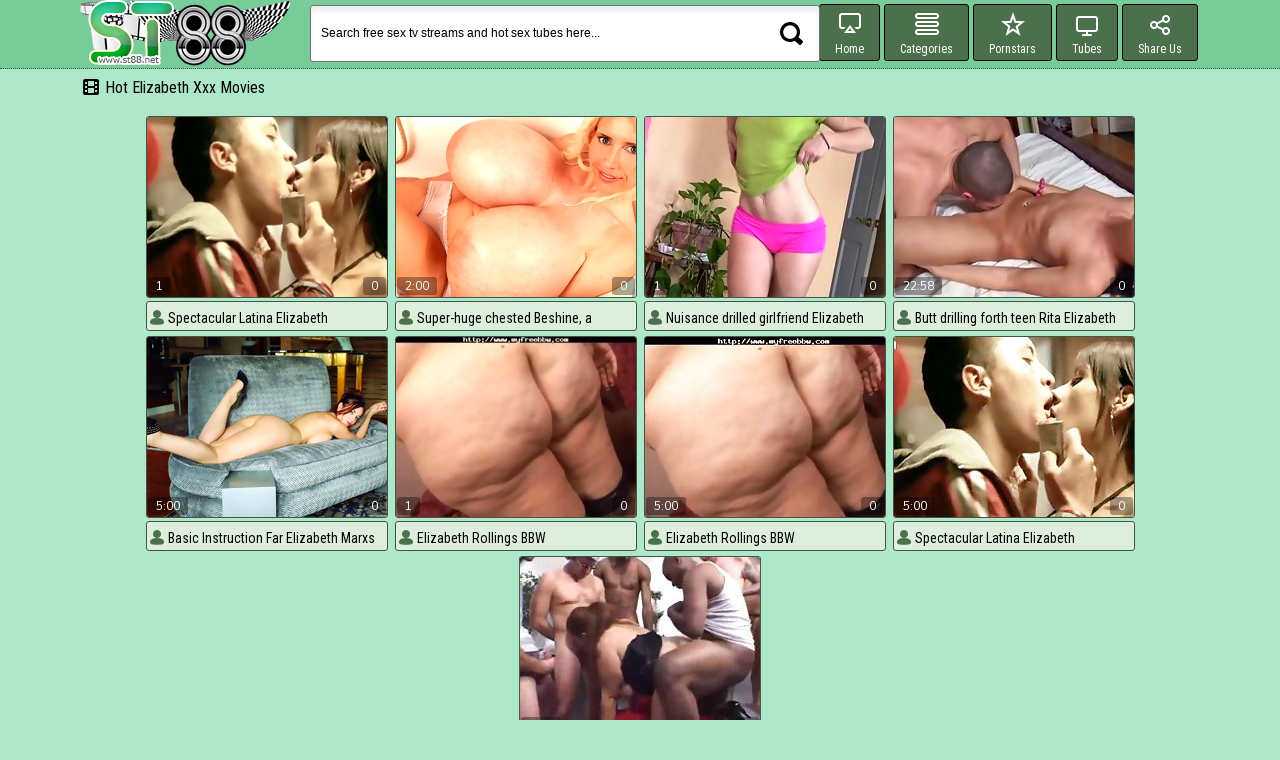

--- FILE ---
content_type: text/html; charset=UTF-8
request_url: https://st88.net/xxxmodels-elizabeth-1.html
body_size: 15700
content:

<!DOCTYPE html>
<html lang="en" >
<head>
<meta name="referrer" content="unsafe-url">
<title>Elizabeth xxx movies | st88.net (Sex Tube Site) page 1</title>
<meta name="description" content="Visit ST88.net and spend hours of horny browsing through our awesome collection of fascinating porn Elizabeth sex videos, free Elizabeth xxx movies and hot Elizabeth sex tubes.">
<meta name="keywords" content="Elizabeth sex tube, porn Elizabeth sex videos, free Elizabeth xxx movies, free Elizabeth pornmovies, hot Elizabeth sex tubes, free sex Elizabeth porn, free sex Elizabeth tv, hot Elizabeth xxx movies, Elizabeth st88.net" />
<link rel="canonical" href="/xxxmodels-elizabeth-1.html" />
<meta charset="utf-8">
<meta name="viewport" content="width=device-width, initial-scale=1.0 " />
<meta http-equiv="Content-Type" content="text/html; charset=utf-8" />
<meta http-equiv="content-language" content="en" />
<meta name="Robots" content="index,follow" />
<link rel="shortcut icon" href="/favicon.ico" type="image/vnd.microsoft.icon" />
<link rel="icon" href="/favicon.ico" type="image/vnd.microsoft.icon" />
<!--[if lt IE 8]><script src="http://html5shim.googlecode.com/svn/trunk/html5.js"></script><![endif]-->
<link href="https://fonts.googleapis.com/css?family=Roboto+Condensed:400,700" rel='stylesheet' type='text/css'>
<link href="https://fonts.googleapis.com/css?family=Cabin+Condensed:400,700" rel='stylesheet' type='text/css'>
<link href="https://fonts.googleapis.com/css?family=Nunito" rel='stylesheet' type='text/css'>
<link media="all" rel="stylesheet" type="text/css" href="/style.css" />
<base target="_blank">
<script src="https://ajax.googleapis.com/ajax/libs/jquery/1.11.1/jquery.min.js" type="e3a6579fc625711c463ee2c7-text/javascript"></script>
<script src="/smart/includes/js/jquery.lazyload.js" type="e3a6579fc625711c463ee2c7-text/javascript"></script>
<script type="e3a6579fc625711c463ee2c7-text/javascript">
$(document).ready(function(){
$("img.lazy").lazyload({ threshold : 500, failure_limit : 10 });
});
</script>
<script src="/js/jquery.placeholder.min.js" type="e3a6579fc625711c463ee2c7-text/javascript" charset="utf-8"></script>
<script src="/js/jquery.fancybox.pack.js" type="e3a6579fc625711c463ee2c7-text/javascript" charset="utf-8"></script>
<link rel="stylesheet" type="text/css" media="screen" href="/js/fancybox/jquery.fancybox.css" />
<script type="e3a6579fc625711c463ee2c7-text/javascript">
$(document).ready(function(){
$(".header .show-menu").click(function(){
$(".header").toggleClass("menu-open");
$(this).toggleClass("active");
return false;
});
$(".header .show-search").click(function(){
$(".header").toggleClass("search-open");
$(this).toggleClass("active");
return false;
});
$('.menu-drop').fancybox();
});
</script>
</head>
<body><? headerADzone();?>
<div class="header">
<div class="page-layout">
<a href="#" class="header-menu-btn show-menu"><i></i></a>
<a href="/" target="_self" title="Invigorating sex tubes of raunchy sex acts at ST88.net will provide you, with loads of explosive pleasures. Be prepared to spend hours of horny browsing through our awesome collection of fascinating porn sex videos, free xxx movies and free pornmovies here. Our naughty darlings are the best fuck mates around!"><img src="/img/logo.png" width="210" height="66" class="logo" alt="Sex Tube | st88.net"></a>
<div class="search-box">
<form action="/" class="s_form" target="_self">
<input name="search" type="text" value="Search free sex tv streams and hot sex tubes here..." onBlur="if (!window.__cfRLUnblockHandlers) return false; if (value == '') {value = 'Search free sex tv streams and hot sex tubes here...'}" onFocus="if (!window.__cfRLUnblockHandlers) return false; if (value == 'Search free sex tv streams and hot sex tubes here...') {value =''}" data-cf-modified-e3a6579fc625711c463ee2c7-="">
<input type="submit" value="search" title="Search!">
</form>
</div>
<a href="/" class="header-menu-btn show-search"><i></i></a>
<div class="header-menu">
<a href="/" class="active" target="_self" title="Go to Sex Tube | st88.net Home Page"><i class="ico-home"></i>Home</a>
<a href="#ca" class="menu-drop" title="Best Sex Tube Categories"><i class="ico-cat"></i>Categories</a>
<a href="#mo" class="menu-drop" title="Hot xxx movies with sexy porn models"><i class="ico-star"></i>Pornstars</a>
<a href="#tu" class="menu-drop" title="Free sex tube sites"><i class="ico-tube"></i>Tubes</a>
<a class="addthis_button" href="http://www.addthis.com/bookmark.php?v=250&amp;username=freeporn" rel="nofollow" title="Bookmark & Share Sex Tube | st88.net"><i class="ico-share"></i>Share Us</a><script type="e3a6579fc625711c463ee2c7-text/javascript" src="//s7.addthis.com/js/300/addthis_widget.js#pubid=freeporn"></script>
</div>
</div>
</div>


<div class="content">
	<div class="page-layout">

		<div class="title-line"><h1>Hot Elizabeth xxx movies</h1></div><br>

		<div class="thumbs-layout">

			<div class="thumb">
				<a href="/video/spectacular-latina-elizabeth-cervantes-gets-won-t-hear/"><img src="https://st88.net/cdn-content/39/983_spectacular-hear.jpg" width="240" height="180" alt="Spectacular Latina Elizabeth Cervantes Gets Won't hear of Round Confidential Sucked" /></a>
				<div class="label">
					<div class="left">1</div>
					<div class="right">0</div>
				</div>
				<div class="drop">
					<div class="desc">
						Spectacular Latina Elizabeth Cervantes Gets Won't hear of Round..
					</div>
				</div>
			</div>
			<div class="thumb">
				<a href="/video/super-huge-chested-beshine-german-girl-subject-of-1498/"><img src="https://st88.net/cdn-content/2/444_beshine-is.jpg" width="240" height="180" alt="Super-huge chested Beshine, a German girl, is the subject of huge controversy with May 11 SCORE magazine readers, SCORELAND members and SCORELAND Blog readers, and Internet-browsing tit-lovers. Some love her giant, supersized tits, others dont. In her fir" /></a>
				<div class="label">
					<div class="left">2:00</div>
					<div class="right">0</div>
				</div>
				<div class="drop">
					<div class="desc">
						Super-huge chested Beshine, a German girl, is the subject of huge..
					</div>
				</div>
			</div>
			<div class="thumb">
				<a href="/video/nuisance-drilled-girlfriend-elizabeth-bentley/"><img src="https://st88.net/cdn-content/5/164_bentley.jpg" width="240" height="180" alt="Nuisance drilled girlfriend Elizabeth Bentley" /></a>
				<div class="label">
					<div class="left">1</div>
					<div class="right">0</div>
				</div>
				<div class="drop">
					<div class="desc">
						Nuisance drilled girlfriend Elizabeth Bentley
					</div>
				</div>
			</div>
			<div class="thumb">
				<a href="/video/butt-drilling-forth-teen-rita-elizabeth/"><img src="https://st88.net/cdn-content/77/325_drilling-rita.jpg" width="240" height="180" alt="Butt drilling forth teen Rita Elizabeth" /></a>
				<div class="label">
					<div class="left">22:58</div>
					<div class="right">0</div>
				</div>
				<div class="drop">
					<div class="desc">
						Butt drilling forth teen Rita Elizabeth
					</div>
				</div>
			</div>
			<div class="thumb">
				<a href="/video/basic-instruction-far-elizabeth-marxs/"><img src="https://st88.net/cdn-content/18/493_basic-instruction-elizabeth.jpg" width="240" height="180" alt="Basic Instruction Far Elizabeth Marxs" /></a>
				<div class="label">
					<div class="left">5:00</div>
					<div class="right">0</div>
				</div>
				<div class="drop">
					<div class="desc">
						Basic Instruction Far Elizabeth Marxs
					</div>
				</div>
			</div>
			<div class="thumb">
				<a href="/video/elizabeth-rollings-bbw/"><img src="https://st88.net/cdn-content/45/161_rollings-bbw.jpg" width="240" height="180" alt="Elizabeth Rollings BBW" /></a>
				<div class="label">
					<div class="left">1</div>
					<div class="right">0</div>
				</div>
				<div class="drop">
					<div class="desc">
						Elizabeth Rollings BBW
					</div>
				</div>
			</div>
			<div class="thumb">
				<a href="/video/elizabeth-rollings-bbw-80209/"><img src="https://st88.net/cdn-content/124/602_elizabeth-rollings-bbw.jpg" width="240" height="180" alt="Elizabeth Rollings BBW" /></a>
				<div class="label">
					<div class="left">5:00</div>
					<div class="right">0</div>
				</div>
				<div class="drop">
					<div class="desc">
						Elizabeth Rollings BBW
					</div>
				</div>
			</div>
			<div class="thumb">
				<a href="/video/spectacular-latina-elizabeth-cervantes-gets-her-round/"><img src="https://st88.net/cdn-content/126/929_elizabeth-her.jpg" width="240" height="180" alt="Spectacular Latina Elizabeth Cervantes Gets Her Round Knockers Sucked" /></a>
				<div class="label">
					<div class="left">5:00</div>
					<div class="right">0</div>
				</div>
				<div class="drop">
					<div class="desc">
						Spectacular Latina Elizabeth Cervantes Gets Her Round Knockers Sucked
					</div>
				</div>
			</div>
			<div class="thumb">
				<a href="/video/bbw-elizabeth-rollings-gangbang/"><img src="https://st88.net/cdn-content/125/679_bbw-rollings-bang.jpg" width="240" height="180" alt="BBW Elizabeth Rollings Gangbang" /></a>
				<div class="label">
					<div class="left">5:00</div>
					<div class="right">0</div>
				</div>
				<div class="drop">
					<div class="desc">
						BBW Elizabeth Rollings Gangbang
					</div>
				</div>
			</div>


		</div>


<br>
<!--========= FOOTER_AD BEGIN =========-->
<div style="width:980px; overflow:hidden; margin: 0 auto;">
<iframe src="/common/000/cads/c1/c1-footer.html" width="980" height="320" frameborder="0" scrolling="no" style="border:0px;margin:0px;overflow:hidden;"></iframe>
</div>
<!--========= FOOTER_AD END =========-->
<!--searches list block-->
<div class="title-line"><h2>Latest porn searches at Sex Tube</h2></div>
<div class="list-box">
<ul>

<li><a href="/?search=group" title='group pornmovies' target="_self">group</a></li>

<li><a href="/?search=ref" title='ref pornmovies' target="_self">ref</a></li>

<li><a href="/?search=web" title='web pornmovies' target="_self">web</a></li>

<li><a href="/?search=shy" title='shy pornmovies' target="_self">shy</a></li>

<li><a href="/?search=boot" title='boot pornmovies' target="_self">boot</a></li>

<li><a href="/?search=arab" title='arab pornmovies' target="_self">arab</a></li>

<li><a href="/?search=aving" title='aving pornmovies' target="_self">aving</a></li>

<li><a href="/?search=old" title='old pornmovies' target="_self">old</a></li>

<li><a href="/?search=dyke" title='dyke pornmovies' target="_self">dyke</a></li>

<li><a href="/?search=armani" title='armani pornmovies' target="_self">armani</a></li>

<li><a href="/?search=masturbation" title='masturbation pornmovies' target="_self">masturbation</a></li>

<li><a href="/?search=sweaty" title='sweaty pornmovies' target="_self">sweaty</a></li>

<li><a href="/?search=granny" title='granny pornmovies' target="_self">granny</a></li>

<li><a href="/?search=hairy" title='hairy pornmovies' target="_self">hairy</a></li>

<li><a href="/?search=movi" title='movi pornmovies' target="_self">movi</a></li>

<li><a href="/?search=naked" title='naked pornmovies' target="_self">naked</a></li>

<li><a href="/?search=sh" title='sh pornmovies' target="_self">sh</a></li>

<li><a href="/?search=covered" title='covered pornmovies' target="_self">covered</a></li>

<li><a href="/?search=caspar" title='caspar pornmovies' target="_self">caspar</a></li>

<li><a href="/?search=part" title='part pornmovies' target="_self">part</a></li>

</ul>
<ul>

<li><a href="/?search=action" title='action pornmovies' target="_self">action</a></li>

<li><a href="/?search=evan" title='evan pornmovies' target="_self">evan</a></li>

<li><a href="/?search=uma" title='uma pornmovies' target="_self">uma</a></li>

<li><a href="/?search=tiny" title='tiny pornmovies' target="_self">tiny</a></li>

<li><a href="/?search=bus" title='bus pornmovies' target="_self">bus</a></li>

<li><a href="/?search=man" title='man pornmovies' target="_self">man</a></li>

<li><a href="/?search=train" title='train pornmovies' target="_self">train</a></li>

<li><a href="/?search=petite" title='petite pornmovies' target="_self">petite</a></li>

<li><a href="/?search=irani" title='irani pornmovies' target="_self">irani</a></li>

<li><a href="/?search=join" title='join pornmovies' target="_self">join</a></li>

<li><a href="/?search=aged" title='aged pornmovies' target="_self">aged</a></li>

<li><a href="/?search=sm" title='sm pornmovies' target="_self">sm</a></li>

<li><a href="/?search=inter" title='inter pornmovies' target="_self">inter</a></li>

<li><a href="/?search=tie" title='tie pornmovies' target="_self">tie</a></li>

<li><a href="/?search=at" title='at pornmovies' target="_self">at</a></li>

<li><a href="/?search=heels" title='heels pornmovies' target="_self">heels</a></li>

<li><a href="/?search=negro" title='negro pornmovies' target="_self">negro</a></li>

<li><a href="/?search=shot" title='shot pornmovies' target="_self">shot</a></li>

<li><a href="/?search=mutzenbacher" title='mutzenbacher pornmovies' target="_self">mutzenbacher</a></li>

<li><a href="/?search=eats" title='eats pornmovies' target="_self">eats</a></li>

</ul>
<ul>

<li><a href="/?search=hot" title='hot pornmovies' target="_self">hot</a></li>

<li><a href="/?search=handle" title='handle pornmovies' target="_self">handle</a></li>

<li><a href="/?search=grinding" title='grinding pornmovies' target="_self">grinding</a></li>

<li><a href="/?search=fondle" title='fondle pornmovies' target="_self">fondle</a></li>

<li><a href="/?search=to" title='to pornmovies' target="_self">to</a></li>

<li><a href="/?search=babysitter" title='babysitter pornmovies' target="_self">babysitter</a></li>

<li><a href="/?search=japanese femdom" title='japanese femdom pornmovies' target="_self">japanese femdom</a></li>

<li><a href="/?search=house" title='house pornmovies' target="_self">house</a></li>

<li><a href="/?search=fun" title='fun pornmovies' target="_self">fun</a></li>

<li><a href="/?search=da" title='da pornmovies' target="_self">da</a></li>

<li><a href="/?search=gangbang" title='gangbang pornmovies' target="_self">gangbang</a></li>

<li><a href="/?search=asiansex" title='asiansex pornmovies' target="_self">asiansex</a></li>

<li><a href="/?search=blow" title='blow pornmovies' target="_self">blow</a></li>

<li><a href="/?search=38g" title='38g pornmovies' target="_self">38g</a></li>

<li><a href="/?search=low" title='low pornmovies' target="_self">low</a></li>

<li><a href="/?search=shyla" title='shyla pornmovies' target="_self">shyla</a></li>

<li><a href="/?search=legal" title='legal pornmovies' target="_self">legal</a></li>

<li><a href="/?search=porn" title='porn pornmovies' target="_self">porn</a></li>

<li><a href="/?search=big" title='big pornmovies' target="_self">big</a></li>

<li><a href="/?search=latex" title='latex pornmovies' target="_self">latex</a></li>

</ul>
<ul>

<li><a href="/?search=gr" title='gr pornmovies' target="_self">gr</a></li>

<li><a href="/?search=step-son" title='step-son pornmovies' target="_self">step-son</a></li>

<li><a href="/?search=movie" title='movie pornmovies' target="_self">movie</a></li>

<li><a href="/?search=castings" title='castings pornmovies' target="_self">castings</a></li>

<li><a href="/?search=lose" title='lose pornmovies' target="_self">lose</a></li>

<li><a href="/?search=janet" title='janet pornmovies' target="_self">janet</a></li>

<li><a href="/?search=pervert" title='pervert pornmovies' target="_self">pervert</a></li>

<li><a href="/?search=frat" title='frat pornmovies' target="_self">frat</a></li>

<li><a href="/?search=kiss" title='kiss pornmovies' target="_self">kiss</a></li>

<li><a href="/?search=siri" title='siri pornmovies' target="_self">siri</a></li>

<li><a href="/?search=footjob" title='footjob pornmovies' target="_self">footjob</a></li>

<li><a href="/?search=amateur" title='amateur pornmovies' target="_self">amateur</a></li>

<li><a href="/?search=overall" title='overall pornmovies' target="_self">overall</a></li>

<li><a href="/?search=les" title='les pornmovies' target="_self">les</a></li>

<li><a href="/?search=pale" title='pale pornmovies' target="_self">pale</a></li>

<li><a href="/?search=object" title='object pornmovies' target="_self">object</a></li>

<li><a href="/?search=sweaters" title='sweaters pornmovies' target="_self">sweaters</a></li>

<li><a href="/?search=voyeur" title='voyeur pornmovies' target="_self">voyeur</a></li>

<li><a href="/?search=ass" title='ass pornmovies' target="_self">ass</a></li>

<li><a href="/?search=eb" title='eb pornmovies' target="_self">eb</a></li>

</ul>
<ul>

<li><a href="/?search=tom" title='tom pornmovies' target="_self">tom</a></li>

<li><a href="/?search=party" title='party pornmovies' target="_self">party</a></li>

<li><a href="/?search=lips" title='lips pornmovies' target="_self">lips</a></li>

<li><a href="/?search=camera" title='camera pornmovies' target="_self">camera</a></li>

<li><a href="/?search=roommates" title='roommates pornmovies' target="_self">roommates</a></li>

<li><a href="/?search=amai" title='amai pornmovies' target="_self">amai</a></li>

<li><a href="/?search=withcum" title='withcum pornmovies' target="_self">withcum</a></li>

<li><a href="/?search=bangbus" title='bangbus pornmovies' target="_self">bangbus</a></li>

<li><a href="/?search=blanche" title='blanche pornmovies' target="_self">blanche</a></li>

<li><a href="/?search=who" title='who pornmovies' target="_self">who</a></li>

<li><a href="/?search=leg" title='leg pornmovies' target="_self">leg</a></li>

<li><a href="/?search=hermaphrodite" title='hermaphrodite pornmovies' target="_self">hermaphrodite</a></li>

<li><a href="/?search=down" title='down pornmovies' target="_self">down</a></li>

<li><a href="/?search=ama" title='ama pornmovies' target="_self">ama</a></li>

<li><a href="/?search=brooke" title='brooke pornmovies' target="_self">brooke</a></li>

<li><a href="/?search=thick" title='thick pornmovies' target="_self">thick</a></li>

<li><a href="/?search=emilia" title='emilia pornmovies' target="_self">emilia</a></li>

<li><a href="/?search=decided" title='decided pornmovies' target="_self">decided</a></li>

<li><a href="/?search=debt" title='debt pornmovies' target="_self">debt</a></li>

<li><a href="/?search=guys" title='guys pornmovies' target="_self">guys</a></li>

</ul>
<ul>

<li><a href="/?search=emo" title='emo pornmovies' target="_self">emo</a></li>

<li><a href="/?search=butt" title='butt pornmovies' target="_self">butt</a></li>

<li><a href="/?search=shameless" title='shameless pornmovies' target="_self">shameless</a></li>

<li><a href="/?search=tee" title='tee pornmovies' target="_self">tee</a></li>

<li><a href="/?search=rim" title='rim pornmovies' target="_self">rim</a></li>

<li><a href="/?search=cream" title='cream pornmovies' target="_self">cream</a></li>

<li><a href="/?search=teens" title='teens pornmovies' target="_self">teens</a></li>

<li><a href="/?search=orgams" title='orgams pornmovies' target="_self">orgams</a></li>

<li><a href="/?search=infiel" title='infiel pornmovies' target="_self">infiel</a></li>

<li><a href="/?search=la" title='la pornmovies' target="_self">la</a></li>

<li><a href="/?search=jean" title='jean pornmovies' target="_self">jean</a></li>

<li><a href="/?search=basketball" title='basketball pornmovies' target="_self">basketball</a></li>

<li><a href="/?search=glam" title='glam pornmovies' target="_self">glam</a></li>

<li><a href="/?search=teena" title='teena pornmovies' target="_self">teena</a></li>

<li><a href="/?search=mum" title='mum pornmovies' target="_self">mum</a></li>

<li><a href="/?search=natural" title='natural pornmovies' target="_self">natural</a></li>

<li><a href="/?search=japan" title='japan pornmovies' target="_self">japan</a></li>

<li><a href="/?search=ariel" title='ariel pornmovies' target="_self">ariel</a></li>

<li><a href="/?search=shop" title='shop pornmovies' target="_self">shop</a></li>

<li><a href="/?search=swim" title='swim pornmovies' target="_self">swim</a></li>

</ul>
<ul>

<li><a href="/?search=rep" title='rep pornmovies' target="_self">rep</a></li>

<li><a href="/?search=talk" title='talk pornmovies' target="_self">talk</a></li>

<li><a href="/?search=fantasy" title='fantasy pornmovies' target="_self">fantasy</a></li>

<li><a href="/?search=africa" title='africa pornmovies' target="_self">africa</a></li>

<li><a href="/?search=fan" title='fan pornmovies' target="_self">fan</a></li>

<li><a href="/?search=ghosts" title='ghosts pornmovies' target="_self">ghosts</a></li>

<li><a href="/?search=ftv" title='ftv pornmovies' target="_self">ftv</a></li>

<li><a href="/?search=cocksucking" title='cocksucking pornmovies' target="_self">cocksucking</a></li>

<li><a href="/?search=bother" title='bother pornmovies' target="_self">bother</a></li>

<li><a href="/?search=great" title='great pornmovies' target="_self">great</a></li>

<li><a href="/?search=gal" title='gal pornmovies' target="_self">gal</a></li>

<li><a href="/?search=sleep" title='sleep pornmovies' target="_self">sleep</a></li>

<li><a href="/?search=massages" title='massages pornmovies' target="_self">massages</a></li>

<li><a href="/?search=turk" title='turk pornmovies' target="_self">turk</a></li>

<li><a href="/?search=booty" title='booty pornmovies' target="_self">booty</a></li>

<li><a href="/?search=need" title='need pornmovies' target="_self">need</a></li>

<li><a href="/?search=fix" title='fix pornmovies' target="_self">fix</a></li>

<li><a href="/?search=loose" title='loose pornmovies' target="_self">loose</a></li>

<li><a href="/?search=chick" title='chick pornmovies' target="_self">chick</a></li>

<li><a href="/?search=tri" title='tri pornmovies' target="_self">tri</a></li>

</ul>
<ul>

<li><a href="/?search=barry" title='barry pornmovies' target="_self">barry</a></li>

<li><a href="/?search=whore" title='whore pornmovies' target="_self">whore</a></li>

<li><a href="/?search=tristen" title='tristen pornmovies' target="_self">tristen</a></li>

<li><a href="/?search=passed" title='passed pornmovies' target="_self">passed</a></li>

<li><a href="/?search=her" title='her pornmovies' target="_self">her</a></li>

<li><a href="/?search=lo" title='lo pornmovies' target="_self">lo</a></li>

<li><a href="/?search=sexx" title='sexx pornmovies' target="_self">sexx</a></li>

<li><a href="/?search=cup" title='cup pornmovies' target="_self">cup</a></li>

<li><a href="/?search=indian" title='indian pornmovies' target="_self">indian</a></li>

<li><a href="/?search=kristina" title='kristina pornmovies' target="_self">kristina</a></li>

<li><a href="/?search=excited" title='excited pornmovies' target="_self">excited</a></li>

<li><a href="/?search=crying" title='crying pornmovies' target="_self">crying</a></li>

<li><a href="/?search=copine" title='copine pornmovies' target="_self">copine</a></li>

<li><a href="/?search=malay'" title='malay' pornmovies' target="_self">malay'</a></li>

<li><a href="/?search=girl" title='girl pornmovies' target="_self">girl</a></li>

<li><a href="/?search=massage" title='massage pornmovies' target="_self">massage</a></li>

<li><a href="/?search=heated" title='heated pornmovies' target="_self">heated</a></li>

<li><a href="/?search=try" title='try pornmovies' target="_self">try</a></li>

<li><a href="/?search=fucking" title='fucking pornmovies' target="_self">fucking</a></li>

<li><a href="/?search=spy" title='spy pornmovies' target="_self">spy</a></li>

</ul>
</div>
<!--searches list block end-->
</div>
</div>
<div class="footer">
<div class="page-layout">
<div class="logo-box">
<a href="/"><img src="/img/logo.png" width="210" height="66" class="logo" alt="Sex Tube | st88.net"></a>
</div>
<div class="footer-content">
<p>
Webmasters: 334zero61zero49
</p>
</div>
</div>
<!--cat list drop-->
<div class="popup-list-box" id="ca">
<ul>

<li><a href="/sex-10-inch-cock-1.html" target="_self">10 inch cock</a></li>

<li><a href="/sex-18-year-old-1.html" target="_self">18 year old</a></li>

<li><a href="/sex-19-year-old-1.html" target="_self">19 year old</a></li>

<li><a href="/sex-2-on-1-1.html" target="_self">2 on 1</a></li>

<li><a href="/sex-3d-1.html" target="_self">3d</a></li>

<li><a href="/sex-3some-1.html" target="_self">3some</a></li>

<li><a href="/sex-69-1.html" target="_self">69</a></li>

<li><a href="/sex-abused-1.html" target="_self">abused</a></li>

<li><a href="/sex-adorable-1.html" target="_self">adorable</a></li>

<li><a href="/sex-african-1.html" target="_self">african</a></li>

<li><a href="/sex-aged-1.html" target="_self">aged</a></li>

<li><a href="/sex-alien-1.html" target="_self">alien</a></li>

<li><a href="/sex-alluring-1.html" target="_self">alluring</a></li>

<li><a href="/sex-amateur-1.html" target="_self">amateur</a></li>

<li><a href="/sex-amazing-1.html" target="_self">amazing</a></li>

<li><a href="/sex-american-1.html" target="_self">american</a></li>

<li><a href="/sex-anal-1.html" target="_self">anal</a></li>

<li><a href="/sex-anal-beads-1.html" target="_self">anal beads</a></li>

<li><a href="/sex-anal-creampie-1.html" target="_self">anal creampie</a></li>

<li><a href="/sex-anal-dilation-1.html" target="_self">anal dilation</a></li>

<li><a href="/sex-anal-fingering-1.html" target="_self">anal fingering</a></li>

<li><a href="/sex-anal-fisting-1.html" target="_self">anal fisting</a></li>

<li><a href="/sex-anal-gape-1.html" target="_self">anal gape</a></li>

<li><a href="/sex-anal-sex-1.html" target="_self">anal sex</a></li>

<li><a href="/sex-anal-teens-1.html" target="_self">anal teens</a></li>

<li><a href="/sex-anal-toying-1.html" target="_self">anal toying</a></li>

<li><a href="/sex-animation-1.html" target="_self">animation</a></li>

<li><a href="/sex-anime-1.html" target="_self">anime</a></li>

<li><a href="/sex-anus-1.html" target="_self">anus</a></li>

<li><a href="/sex-arabian-1.html" target="_self">arabian</a></li>

<li><a href="/sex-argentinian-1.html" target="_self">argentinian</a></li>

<li><a href="/sex-armpit-1.html" target="_self">armpit</a></li>

<li><a href="/sex-army-1.html" target="_self">army</a></li>

<li><a href="/sex-asian-1.html" target="_self">asian</a></li>

<li><a href="/sex-asian-babe-1.html" target="_self">asian babe</a></li>

<li><a href="/sex-asian-teen-1.html" target="_self">asian teen</a></li>

<li><a href="/sex-ass-1.html" target="_self">ass</a></li>

<li><a href="/sex-ass-fucking-1.html" target="_self">ass fucking</a></li>

<li><a href="/sex-ass-licking-1.html" target="_self">ass licking</a></li>

<li><a href="/sex-ass-to-mouth-1.html" target="_self">ass to mouth</a></li>

<li><a href="/sex-ass-worship-1.html" target="_self">ass worship</a></li>

<li><a href="/sex-assfucking-1.html" target="_self">assfucking</a></li>

<li><a href="/sex-asshole-1.html" target="_self">asshole</a></li>

<li><a href="/sex-athlete-1.html" target="_self">athlete</a></li>

<li><a href="/sex-attractive-1.html" target="_self">attractive</a></li>

<li><a href="/sex-audition-1.html" target="_self">audition</a></li>

<li><a href="/sex-aunt-1.html" target="_self">aunt</a></li>

<li><a href="/sex-babe-1.html" target="_self">babe</a></li>

<li><a href="/sex-babysitter-1.html" target="_self">babysitter</a></li>

<li><a href="/sex-backroom-1.html" target="_self">backroom</a></li>

<li><a href="/sex-backseat-1.html" target="_self">backseat</a></li>

<li><a href="/sex-backstage-1.html" target="_self">backstage</a></li>

<li><a href="/sex-bald-1.html" target="_self">bald</a></li>

<li><a href="/sex-bald-pussy-1.html" target="_self">bald pussy</a></li>

<li><a href="/sex-ball-licking-1.html" target="_self">ball licking</a></li>

<li><a href="/sex-balloon-1.html" target="_self">balloon</a></li>

<li><a href="/sex-balls-1.html" target="_self">balls</a></li>

<li><a href="/sex-balls-licking-1.html" target="_self">balls licking</a></li>

<li><a href="/sex-banana-1.html" target="_self">banana</a></li>

<li><a href="/sex-banging-1.html" target="_self">banging</a></li>

<li><a href="/sex-bar-1.html" target="_self">bar</a></li>

<li><a href="/sex-bareback-1.html" target="_self">bareback</a></li>

<li><a href="/sex-barely-legal-1.html" target="_self">barely legal</a></li>

<li><a href="/sex-basement-1.html" target="_self">basement</a></li>

<li><a href="/sex-bath-1.html" target="_self">bath</a></li>

<li><a href="/sex-bathing-1.html" target="_self">bathing</a></li>

<li><a href="/sex-bathroom-1.html" target="_self">bathroom</a></li>

<li><a href="/sex-bbw-1.html" target="_self">bbw</a></li>

<li><a href="/sex-bdsm-1.html" target="_self">bdsm</a></li>

<li><a href="/sex-beach-1.html" target="_self">beach</a></li>

<li><a href="/sex-beads-1.html" target="_self">beads</a></li>

<li><a href="/sex-bear-1.html" target="_self">bear</a></li>

<li><a href="/sex-beautiful-1.html" target="_self">beautiful</a></li>

<li><a href="/sex-beauty-1.html" target="_self">beauty</a></li>

<li><a href="/sex-beaver-1.html" target="_self">beaver</a></li>

</ul>
<ul>

<li><a href="/sex-bed-1.html" target="_self">bed</a></li>

<li><a href="/sex-bed-sex-1.html" target="_self">bed sex</a></li>

<li><a href="/sex-bedroom-1.html" target="_self">bedroom</a></li>

<li><a href="/sex-beer-1.html" target="_self">beer</a></li>

<li><a href="/sex-behind-the-scenes-1.html" target="_self">behind the scenes</a></li>

<li><a href="/sex-belly-1.html" target="_self">belly</a></li>

<li><a href="/sex-bend-over-1.html" target="_self">bend over</a></li>

<li><a href="/sex-big-ass-1.html" target="_self">big ass</a></li>

<li><a href="/sex-big-black-cock-1.html" target="_self">big black cock</a></li>

<li><a href="/sex-big-boobs-1.html" target="_self">big boobs</a></li>

<li><a href="/sex-big-booty-1.html" target="_self">big booty</a></li>

<li><a href="/sex-big-clit-1.html" target="_self">big clit</a></li>

<li><a href="/sex-big-cock-1.html" target="_self">big cock</a></li>

<li><a href="/sex-big-dick-1.html" target="_self">big dick</a></li>

<li><a href="/sex-big-natural-boobs-1.html" target="_self">big natural boobs</a></li>

<li><a href="/sex-big-natural-tits-1.html" target="_self">big natural tits</a></li>

<li><a href="/sex-big-nipples-1.html" target="_self">big nipples</a></li>

<li><a href="/sex-big-tits-1.html" target="_self">big tits</a></li>

<li><a href="/sex-big-tits-worship-1.html" target="_self">big tits worship</a></li>

<li><a href="/sex-bikini-1.html" target="_self">bikini</a></li>

<li><a href="/sex-bimbo-1.html" target="_self">bimbo</a></li>

<li><a href="/sex-birthday-1.html" target="_self">birthday</a></li>

<li><a href="/sex-bisexual-1.html" target="_self">bisexual</a></li>

<li><a href="/sex-bitch-1.html" target="_self">bitch</a></li>

<li><a href="/sex-bizarre-1.html" target="_self">bizarre</a></li>

<li><a href="/sex-black-1.html" target="_self">black</a></li>

<li><a href="/sex-black-butt-1.html" target="_self">black butt</a></li>

<li><a href="/sex-black-cock-1.html" target="_self">black cock</a></li>

<li><a href="/sex-black-hair-1.html" target="_self">black hair</a></li>

<li><a href="/sex-blackmail-1.html" target="_self">blackmail</a></li>

<li><a href="/sex-blindfolded-1.html" target="_self">blindfolded</a></li>

<li><a href="/sex-blonde-1.html" target="_self">blonde</a></li>

<li><a href="/sex-blonde-teens-1.html" target="_self">blonde teens</a></li>

<li><a href="/sex-blooper-1.html" target="_self">blooper</a></li>

<li><a href="/sex-blowbang-1.html" target="_self">blowbang</a></li>

<li><a href="/sex-blowjob-1.html" target="_self">blowjob</a></li>

<li><a href="/sex-blue-eyed-1.html" target="_self">blue eyed</a></li>

<li><a href="/sex-boat-1.html" target="_self">boat</a></li>

<li><a href="/sex-body-1.html" target="_self">body</a></li>

<li><a href="/sex-bombshell-1.html" target="_self">bombshell</a></li>

<li><a href="/sex-bondage-1.html" target="_self">bondage</a></li>

<li><a href="/sex-boobs-1.html" target="_self">boobs</a></li>

<li><a href="/sex-boots-1.html" target="_self">boots</a></li>

<li><a href="/sex-booty-1.html" target="_self">booty</a></li>

<li><a href="/sex-boss-1.html" target="_self">boss</a></li>

<li><a href="/sex-bottle-1.html" target="_self">bottle</a></li>

<li><a href="/sex-bound-1.html" target="_self">bound</a></li>

<li><a href="/sex-boyfriend-1.html" target="_self">boyfriend</a></li>

<li><a href="/sex-boys-1.html" target="_self">boys</a></li>

<li><a href="/sex-bra-1.html" target="_self">bra</a></li>

<li><a href="/sex-braces-1.html" target="_self">braces</a></li>

<li><a href="/sex-bras-1.html" target="_self">bras</a></li>

<li><a href="/sex-brazilian-1.html" target="_self">brazilian</a></li>

<li><a href="/sex-breast-1.html" target="_self">breast</a></li>

<li><a href="/sex-bride-1.html" target="_self">bride</a></li>

<li><a href="/sex-british-1.html" target="_self">british</a></li>

<li><a href="/sex-brown-1.html" target="_self">brown</a></li>

<li><a href="/sex-brown-hair-1.html" target="_self">brown hair</a></li>

<li><a href="/sex-brunette-1.html" target="_self">brunette</a></li>

<li><a href="/sex-brutal-1.html" target="_self">brutal</a></li>

<li><a href="/sex-bubble-butt-1.html" target="_self">bubble butt</a></li>

<li><a href="/sex-bukkake-1.html" target="_self">bukkake</a></li>

<li><a href="/sex-bunny-1.html" target="_self">bunny</a></li>

<li><a href="/sex-bus-1.html" target="_self">bus</a></li>

<li><a href="/sex-bush-1.html" target="_self">bush</a></li>

<li><a href="/sex-busty-1.html" target="_self">busty</a></li>

<li><a href="/sex-busty-teen-1.html" target="_self">busty teen</a></li>

<li><a href="/sex-butt-1.html" target="_self">butt</a></li>

<li><a href="/sex-butt-plug-1.html" target="_self">butt plug</a></li>

<li><a href="/sex-butthole-1.html" target="_self">butthole</a></li>

<li><a href="/sex-cage-1.html" target="_self">cage</a></li>

<li><a href="/sex-camel-toe-1.html" target="_self">camel toe</a></li>

<li><a href="/sex-camera-1.html" target="_self">camera</a></li>

<li><a href="/sex-caning-1.html" target="_self">caning</a></li>

<li><a href="/sex-car-1.html" target="_self">car</a></li>

</ul>
<ul>

<li><a href="/sex-cartoon-1.html" target="_self">cartoon</a></li>

<li><a href="/sex-cash-1.html" target="_self">cash</a></li>

<li><a href="/sex-casting-1.html" target="_self">casting</a></li>

<li><a href="/sex-caught-1.html" target="_self">caught</a></li>

<li><a href="/sex-celebrity-1.html" target="_self">celebrity</a></li>

<li><a href="/sex-cfnm-1.html" target="_self">cfnm</a></li>

<li><a href="/sex-changing-room-1.html" target="_self">changing room</a></li>

<li><a href="/sex-chastity-1.html" target="_self">chastity</a></li>

<li><a href="/sex-cheating-1.html" target="_self">cheating</a></li>

<li><a href="/sex-cheerleader-1.html" target="_self">cheerleader</a></li>

<li><a href="/sex-chick-1.html" target="_self">chick</a></li>

<li><a href="/sex-chinese-1.html" target="_self">chinese</a></li>

<li><a href="/sex-choking-1.html" target="_self">choking</a></li>

<li><a href="/sex-chubby-1.html" target="_self">chubby</a></li>

<li><a href="/sex-chubby-teen-1.html" target="_self">chubby teen</a></li>

<li><a href="/sex-chunky-1.html" target="_self">chunky</a></li>

<li><a href="/sex-clamp-1.html" target="_self">clamp</a></li>

<li><a href="/sex-classic-1.html" target="_self">classic</a></li>

<li><a href="/sex-classroom-1.html" target="_self">classroom</a></li>

<li><a href="/sex-classy-1.html" target="_self">classy</a></li>

<li><a href="/sex-clinic-1.html" target="_self">clinic</a></li>

<li><a href="/sex-clit-1.html" target="_self">clit</a></li>

<li><a href="/sex-close-up-1.html" target="_self">close up</a></li>

<li><a href="/sex-closeup-1.html" target="_self">closeup</a></li>

<li><a href="/sex-clothed-sex-1.html" target="_self">clothed sex</a></li>

<li><a href="/sex-clothes-1.html" target="_self">clothes</a></li>

<li><a href="/sex-club-1.html" target="_self">club</a></li>

<li><a href="/sex-cock-1.html" target="_self">cock</a></li>

<li><a href="/sex-coed-1.html" target="_self">coed</a></li>

<li><a href="/sex-collar-1.html" target="_self">collar</a></li>

<li><a href="/sex-college-1.html" target="_self">college</a></li>

<li><a href="/sex-compilation-1.html" target="_self">compilation</a></li>

<li><a href="/sex-condom-1.html" target="_self">condom</a></li>

<li><a href="/sex-cop-1.html" target="_self">cop</a></li>

<li><a href="/sex-corset-1.html" target="_self">corset</a></li>

<li><a href="/sex-cosplay-1.html" target="_self">cosplay</a></li>

<li><a href="/sex-costume-1.html" target="_self">costume</a></li>

<li><a href="/sex-cotton-panties-1.html" target="_self">cotton panties</a></li>

<li><a href="/sex-cougar-1.html" target="_self">cougar</a></li>

<li><a href="/sex-couple-1.html" target="_self">couple</a></li>

<li><a href="/sex-cowgirl-1.html" target="_self">cowgirl</a></li>

<li><a href="/sex-crazy-1.html" target="_self">crazy</a></li>

<li><a href="/sex-cream-1.html" target="_self">cream</a></li>

<li><a href="/sex-creampie-1.html" target="_self">creampie</a></li>

<li><a href="/sex-creampie-compilation-1.html" target="_self">creampie compilation</a></li>

<li><a href="/sex-crotchless-panties-1.html" target="_self">crotchless panties</a></li>

<li><a href="/sex-crying-1.html" target="_self">crying</a></li>

<li><a href="/sex-cuban-1.html" target="_self">cuban</a></li>

<li><a href="/sex-cuckold-1.html" target="_self">cuckold</a></li>

<li><a href="/sex-cum-1.html" target="_self">cum</a></li>

<li><a href="/sex-cum-covered-1.html" target="_self">cum covered</a></li>

<li><a href="/sex-cum-eating-1.html" target="_self">cum eating</a></li>

<li><a href="/sex-cum-in-mouth-1.html" target="_self">cum in mouth</a></li>

<li><a href="/sex-cum-inside-1.html" target="_self">cum inside</a></li>

<li><a href="/sex-cum-on-ass-1.html" target="_self">cum on ass</a></li>

<li><a href="/sex-cum-on-pussy-1.html" target="_self">cum on pussy</a></li>

<li><a href="/sex-cum-on-tits-1.html" target="_self">cum on tits</a></li>

<li><a href="/sex-cum-swallowing-1.html" target="_self">cum swallowing</a></li>

<li><a href="/sex-cum-swapping-1.html" target="_self">cum swapping</a></li>

<li><a href="/sex-cumshot-1.html" target="_self">cumshot</a></li>

<li><a href="/sex-cumshot-compilation-1.html" target="_self">cumshot compilation</a></li>

<li><a href="/sex-cumshots-1.html" target="_self">cumshots</a></li>

<li><a href="/sex-cunnilingus-1.html" target="_self">cunnilingus</a></li>

<li><a href="/sex-cunt-1.html" target="_self">cunt</a></li>

<li><a href="/sex-curvy-1.html" target="_self">curvy</a></li>

<li><a href="/sex-cute-1.html" target="_self">cute</a></li>

<li><a href="/sex-cutie-1.html" target="_self">cutie</a></li>

<li><a href="/sex-czech-1.html" target="_self">czech</a></li>

<li><a href="/sex-dad-1.html" target="_self">dad</a></li>

<li><a href="/sex-dance-1.html" target="_self">dance</a></li>

<li><a href="/sex-dancing-1.html" target="_self">dancing</a></li>

<li><a href="/sex-dark-hair-1.html" target="_self">dark hair</a></li>

<li><a href="/sex-daughter-1.html" target="_self">daughter</a></li>

<li><a href="/sex-deepthroat-1.html" target="_self">deepthroat</a></li>

<li><a href="/sex-defloration-1.html" target="_self">defloration</a></li>

</ul>
<ul>

<li><a href="/sex-desk-1.html" target="_self">desk</a></li>

<li><a href="/sex-dildo-1.html" target="_self">dildo</a></li>

<li><a href="/sex-dirty-1.html" target="_self">dirty</a></li>

<li><a href="/sex-dirty-talk-1.html" target="_self">dirty talk</a></li>

<li><a href="/sex-disco-1.html" target="_self">disco</a></li>

<li><a href="/sex-doctor-1.html" target="_self">doctor</a></li>

<li><a href="/sex-doggystyle-1.html" target="_self">doggystyle</a></li>

<li><a href="/sex-doll-1.html" target="_self">doll</a></li>

<li><a href="/sex-domination-1.html" target="_self">domination</a></li>

<li><a href="/sex-dominatrix-1.html" target="_self">dominatrix</a></li>

<li><a href="/sex-dorm-1.html" target="_self">dorm</a></li>

<li><a href="/sex-double-1.html" target="_self">double</a></li>

<li><a href="/sex-double-anal-1.html" target="_self">double anal</a></li>

<li><a href="/sex-double-blowjob-1.html" target="_self">double blowjob</a></li>

<li><a href="/sex-double-fisting-1.html" target="_self">double fisting</a></li>

<li><a href="/sex-double-fucking-1.html" target="_self">double fucking</a></li>

<li><a href="/sex-double-penetration-1.html" target="_self">double penetration</a></li>

<li><a href="/sex-double-pussy-1.html" target="_self">double pussy</a></li>

<li><a href="/sex-double-toying-1.html" target="_self">double toying</a></li>

<li><a href="/sex-dress-1.html" target="_self">dress</a></li>

<li><a href="/sex-drilled-1.html" target="_self">drilled</a></li>

<li><a href="/sex-drilling-1.html" target="_self">drilling</a></li>

<li><a href="/sex-drinking-1.html" target="_self">drinking</a></li>

<li><a href="/sex-drooling-1.html" target="_self">drooling</a></li>

<li><a href="/sex-drunk-1.html" target="_self">drunk</a></li>

<li><a href="/sex-dutch-1.html" target="_self">dutch</a></li>

<li><a href="/sex-dyke-1.html" target="_self">dyke</a></li>

<li><a href="/sex-ebony-1.html" target="_self">ebony</a></li>

<li><a href="/sex-electro-1.html" target="_self">electro</a></li>

<li><a href="/sex-emo-1.html" target="_self">emo</a></li>

<li><a href="/sex-enema-1.html" target="_self">enema</a></li>

<li><a href="/sex-english-1.html" target="_self">english</a></li>

<li><a href="/sex-erotic-1.html" target="_self">erotic</a></li>

<li><a href="/sex-escort-1.html" target="_self">escort</a></li>

<li><a href="/sex-ethnic-1.html" target="_self">ethnic</a></li>

<li><a href="/sex-european-1.html" target="_self">european</a></li>

<li><a href="/sex-exam-1.html" target="_self">exam</a></li>

<li><a href="/sex-exotic-1.html" target="_self">exotic</a></li>

<li><a href="/sex-experienced-1.html" target="_self">experienced</a></li>

<li><a href="/sex-extreme-1.html" target="_self">extreme</a></li>

<li><a href="/sex-face-1.html" target="_self">face</a></li>

<li><a href="/sex-face-fuck-1.html" target="_self">face fuck</a></li>

<li><a href="/sex-face-fucked-1.html" target="_self">face fucked</a></li>

<li><a href="/sex-face-fucking-1.html" target="_self">face fucking</a></li>

<li><a href="/sex-face-sitting-1.html" target="_self">face sitting</a></li>

<li><a href="/sex-facesitting-1.html" target="_self">facesitting</a></li>

<li><a href="/sex-facial-1.html" target="_self">facial</a></li>

<li><a href="/sex-facial-compilation-1.html" target="_self">facial compilation</a></li>

<li><a href="/sex-fake-tits-1.html" target="_self">fake tits</a></li>

<li><a href="/sex-fantasy-1.html" target="_self">fantasy</a></li>

<li><a href="/sex-farm-1.html" target="_self">farm</a></li>

<li><a href="/sex-fat-1.html" target="_self">fat</a></li>

<li><a href="/sex-fat-ass-1.html" target="_self">fat ass</a></li>

<li><a href="/sex-fat-mature-1.html" target="_self">fat mature</a></li>

<li><a href="/sex-fat-teen-1.html" target="_self">fat teen</a></li>

<li><a href="/sex-fat-tits-1.html" target="_self">fat tits</a></li>

<li><a href="/sex-fatty-1.html" target="_self">fatty</a></li>

<li><a href="/sex-feature-1.html" target="_self">feature</a></li>

<li><a href="/sex-feet-1.html" target="_self">feet</a></li>

<li><a href="/sex-fellation-1.html" target="_self">fellation</a></li>

<li><a href="/sex-female-1.html" target="_self">female</a></li>

<li><a href="/sex-femdom-1.html" target="_self">femdom</a></li>

<li><a href="/sex-fetish-1.html" target="_self">fetish</a></li>

<li><a href="/sex-ffm-1.html" target="_self">ffm</a></li>

<li><a href="/sex-filipin-1.html" target="_self">filipin</a></li>

<li><a href="/sex-filipina-1.html" target="_self">filipina</a></li>

<li><a href="/sex-fingered-1.html" target="_self">fingered</a></li>

<li><a href="/sex-fingering-1.html" target="_self">fingering</a></li>

<li><a href="/sex-first-time-1.html" target="_self">first time</a></li>

<li><a href="/sex-first-time-anal-1.html" target="_self">first time anal</a></li>

<li><a href="/sex-fishnet-1.html" target="_self">fishnet</a></li>

<li><a href="/sex-fishnets-1.html" target="_self">fishnets</a></li>

<li><a href="/sex-fisting-1.html" target="_self">fisting</a></li>

<li><a href="/sex-fitness-1.html" target="_self">fitness</a></li>

<li><a href="/sex-flashing-1.html" target="_self">flashing</a></li>

</ul>
<ul>

<li><a href="/sex-flat-chested-1.html" target="_self">flat chested</a></li>

<li><a href="/sex-flexible-1.html" target="_self">flexible</a></li>

<li><a href="/sex-flirty-1.html" target="_self">flirty</a></li>

<li><a href="/sex-fondling-1.html" target="_self">fondling</a></li>

<li><a href="/sex-food-1.html" target="_self">food</a></li>

<li><a href="/sex-foot-1.html" target="_self">foot</a></li>

<li><a href="/sex-foot-fetish-1.html" target="_self">foot fetish</a></li>

<li><a href="/sex-footjob-1.html" target="_self">footjob</a></li>

<li><a href="/sex-forced-blowjob-1.html" target="_self">forced blowjob</a></li>

<li><a href="/sex-foreplay-1.html" target="_self">foreplay</a></li>

<li><a href="/sex-forest-1.html" target="_self">forest</a></li>

<li><a href="/sex-four-fingering-1.html" target="_self">four fingering</a></li>

<li><a href="/sex-foursome-1.html" target="_self">foursome</a></li>

<li><a href="/sex-french-1.html" target="_self">french</a></li>

<li><a href="/sex-fresh-1.html" target="_self">fresh</a></li>

<li><a href="/sex-friend-1.html" target="_self">friend</a></li>

<li><a href="/sex-from-behind-1.html" target="_self">from behind</a></li>

<li><a href="/sex-fuckfest-1.html" target="_self">fuckfest</a></li>

<li><a href="/sex-fun-1.html" target="_self">fun</a></li>

<li><a href="/sex-funny-1.html" target="_self">funny</a></li>

<li><a href="/sex-fur-1.html" target="_self">fur</a></li>

<li><a href="/sex-gag-1.html" target="_self">gag</a></li>

<li><a href="/sex-gagged-1.html" target="_self">gagged</a></li>

<li><a href="/sex-gagging-1.html" target="_self">gagging</a></li>

<li><a href="/sex-game-1.html" target="_self">game</a></li>

<li><a href="/sex-gangbang-1.html" target="_self">gangbang</a></li>

<li><a href="/sex-gape-1.html" target="_self">gape</a></li>

<li><a href="/sex-gaping-1.html" target="_self">gaping</a></li>

<li><a href="/sex-gaping-hole-1.html" target="_self">gaping hole</a></li>

<li><a href="/sex-garden-1.html" target="_self">garden</a></li>

<li><a href="/sex-garter-belts-1.html" target="_self">garter belts</a></li>

<li><a href="/sex-german-1.html" target="_self">german</a></li>

<li><a href="/sex-gf-1.html" target="_self">gf</a></li>

<li><a href="/sex-ghetto-1.html" target="_self">ghetto</a></li>

<li><a href="/sex-giant-1.html" target="_self">giant</a></li>

<li><a href="/sex-giant-tits-1.html" target="_self">giant tits</a></li>

<li><a href="/sex-ginger-1.html" target="_self">ginger</a></li>

<li><a href="/sex-girl-next-door-1.html" target="_self">girl next door</a></li>

<li><a href="/sex-girlfriend-1.html" target="_self">girlfriend</a></li>

<li><a href="/sex-girls-1.html" target="_self">girls</a></li>

<li><a href="/sex-giving-head-1.html" target="_self">giving head</a></li>

<li><a href="/sex-glamour-1.html" target="_self">glamour</a></li>

<li><a href="/sex-glasses-1.html" target="_self">glasses</a></li>

<li><a href="/sex-gloryhole-1.html" target="_self">gloryhole</a></li>

<li><a href="/sex-gloves-1.html" target="_self">gloves</a></li>

<li><a href="/sex-goddess-1.html" target="_self">goddess</a></li>

<li><a href="/sex-gonzo-1.html" target="_self">gonzo</a></li>

<li><a href="/sex-gorgeous-1.html" target="_self">gorgeous</a></li>

<li><a href="/sex-goth-1.html" target="_self">goth</a></li>

<li><a href="/sex-grandma-1.html" target="_self">grandma</a></li>

<li><a href="/sex-grandpa-1.html" target="_self">grandpa</a></li>

<li><a href="/sex-granny-1.html" target="_self">granny</a></li>

<li><a href="/sex-grinding-1.html" target="_self">grinding</a></li>

<li><a href="/sex-groping-1.html" target="_self">groping</a></li>

<li><a href="/sex-group-1.html" target="_self">group</a></li>

<li><a href="/sex-group-orgy-1.html" target="_self">group orgy</a></li>

<li><a href="/sex-group-sex-1.html" target="_self">group sex</a></li>

<li><a href="/sex-guy-1.html" target="_self">guy</a></li>

<li><a href="/sex-gym-1.html" target="_self">gym</a></li>

<li><a href="/sex-gymnast-1.html" target="_self">gymnast</a></li>

<li><a href="/sex-gyno-exam-1.html" target="_self">gyno exam</a></li>

<li><a href="/sex-hair-pulling-1.html" target="_self">hair pulling</a></li>

<li><a href="/sex-hairy-1.html" target="_self">hairy</a></li>

<li><a href="/sex-hairy-pussy-1.html" target="_self">hairy pussy</a></li>

<li><a href="/sex-handjob-1.html" target="_self">handjob</a></li>

<li><a href="/sex-handjob-compilation-1.html" target="_self">handjob compilation</a></li>

<li><a href="/sex-hardcore-1.html" target="_self">hardcore</a></li>

<li><a href="/sex-heels-1.html" target="_self">heels</a></li>

<li><a href="/sex-hentai-1.html" target="_self">hentai</a></li>

<li><a href="/sex-hermaphrodite-1.html" target="_self">hermaphrodite</a></li>

<li><a href="/sex-hidden-cam-1.html" target="_self">hidden cam</a></li>

<li><a href="/sex-high-heels-1.html" target="_self">high heels</a></li>

<li><a href="/sex-hirsute-1.html" target="_self">hirsute</a></li>

<li><a href="/sex-hole-1.html" target="_self">hole</a></li>

<li><a href="/sex-holes-1.html" target="_self">holes</a></li>

</ul>
<ul>

<li><a href="/sex-holiday-1.html" target="_self">holiday</a></li>

<li><a href="/sex-home-1.html" target="_self">home</a></li>

<li><a href="/sex-homemade-1.html" target="_self">homemade</a></li>

<li><a href="/sex-honey-1.html" target="_self">honey</a></li>

<li><a href="/sex-hooker-1.html" target="_self">hooker</a></li>

<li><a href="/sex-hooters-1.html" target="_self">hooters</a></li>

<li><a href="/sex-horny-1.html" target="_self">horny</a></li>

<li><a href="/sex-hospital-1.html" target="_self">hospital</a></li>

<li><a href="/sex-hot-mom-1.html" target="_self">hot mom</a></li>

<li><a href="/sex-hotel-1.html" target="_self">hotel</a></li>

<li><a href="/sex-hottie-1.html" target="_self">hottie</a></li>

<li><a href="/sex-housewife-1.html" target="_self">housewife</a></li>

<li><a href="/sex-huge-1.html" target="_self">huge</a></li>

<li><a href="/sex-huge-ass-1.html" target="_self">huge ass</a></li>

<li><a href="/sex-huge-boobs-1.html" target="_self">huge boobs</a></li>

<li><a href="/sex-huge-cock-1.html" target="_self">huge cock</a></li>

<li><a href="/sex-huge-dildo-1.html" target="_self">huge dildo</a></li>

<li><a href="/sex-huge-tits-1.html" target="_self">huge tits</a></li>

<li><a href="/sex-huge-toy-1.html" target="_self">huge toy</a></li>

<li><a href="/sex-humiliation-1.html" target="_self">humiliation</a></li>

<li><a href="/sex-humping-1.html" target="_self">humping</a></li>

<li><a href="/sex-hungarian-1.html" target="_self">hungarian</a></li>

<li><a href="/sex-hunk-1.html" target="_self">hunk</a></li>

<li><a href="/sex-hunter-1.html" target="_self">hunter</a></li>

<li><a href="/sex-husband-1.html" target="_self">husband</a></li>

<li><a href="/sex-in-clothes-1.html" target="_self">in clothes</a></li>

<li><a href="/sex-indian-1.html" target="_self">indian</a></li>

<li><a href="/sex-indonesian-1.html" target="_self">indonesian</a></li>

<li><a href="/sex-innocent-1.html" target="_self">innocent</a></li>

<li><a href="/sex-innocent-teen-1.html" target="_self">innocent teen</a></li>

<li><a href="/sex-insertion-1.html" target="_self">insertion</a></li>

<li><a href="/sex-inside-1.html" target="_self">inside</a></li>

<li><a href="/sex-instruction-1.html" target="_self">instruction</a></li>

<li><a href="/sex-interracial-1.html" target="_self">interracial</a></li>

<li><a href="/sex-interview-1.html" target="_self">interview</a></li>

<li><a href="/sex-italian-1.html" target="_self">italian</a></li>

<li><a href="/sex-jacuzzi-1.html" target="_self">jacuzzi</a></li>

<li><a href="/sex-jail-1.html" target="_self">jail</a></li>

<li><a href="/sex-japanese-1.html" target="_self">japanese</a></li>

<li><a href="/sex-jeans-1.html" target="_self">jeans</a></li>

<li><a href="/sex-jerk-off-instruction-1.html" target="_self">jerk off instruction</a></li>

<li><a href="/sex-jerking-1.html" target="_self">jerking</a></li>

<li><a href="/sex-jizz-1.html" target="_self">jizz</a></li>

<li><a href="/sex-jizzed-1.html" target="_self">jizzed</a></li>

<li><a href="/sex-joi-1.html" target="_self">joi</a></li>

<li><a href="/sex-juggs-1.html" target="_self">juggs</a></li>

<li><a href="/sex-juicy-1.html" target="_self">juicy</a></li>

<li><a href="/sex-kinky-1.html" target="_self">kinky</a></li>

<li><a href="/sex-kissing-1.html" target="_self">kissing</a></li>

<li><a href="/sex-kitchen-1.html" target="_self">kitchen</a></li>

<li><a href="/sex-knockers-1.html" target="_self">knockers</a></li>

<li><a href="/sex-korean-1.html" target="_self">korean</a></li>

<li><a href="/sex-lace-1.html" target="_self">lace</a></li>

<li><a href="/sex-lactating-1.html" target="_self">lactating</a></li>

<li><a href="/sex-lady-1.html" target="_self">lady</a></li>

<li><a href="/sex-ladyboy-1.html" target="_self">ladyboy</a></li>

<li><a href="/sex-large-1.html" target="_self">large</a></li>

<li><a href="/sex-large-tits-1.html" target="_self">large tits</a></li>

<li><a href="/sex-latex-1.html" target="_self">latex</a></li>

<li><a href="/sex-latin-1.html" target="_self">latin</a></li>

<li><a href="/sex-latina-1.html" target="_self">latina</a></li>

<li><a href="/sex-leather-1.html" target="_self">leather</a></li>

<li><a href="/sex-legal-1.html" target="_self">legal</a></li>

<li><a href="/sex-legs-1.html" target="_self">legs</a></li>

<li><a href="/sex-lesbian-1.html" target="_self">lesbian</a></li>

<li><a href="/sex-lesbian-teen-1.html" target="_self">lesbian teen</a></li>

<li><a href="/sex-lesson-1.html" target="_self">lesson</a></li>

<li><a href="/sex-lick-1.html" target="_self">lick</a></li>

<li><a href="/sex-licking-1.html" target="_self">licking</a></li>

<li><a href="/sex-licking-balls-1.html" target="_self">licking balls</a></li>

<li><a href="/sex-lingerie-1.html" target="_self">lingerie</a></li>

<li><a href="/sex-lipstick-1.html" target="_self">lipstick</a></li>

<li><a href="/sex-little-1.html" target="_self">little</a></li>

<li><a href="/sex-lollipop-1.html" target="_self">lollipop</a></li>

<li><a href="/sex-long-hair-1.html" target="_self">long hair</a></li>

</ul>
<ul>

<li><a href="/sex-long-legged-1.html" target="_self">long legged</a></li>

<li><a href="/sex-long-legs-1.html" target="_self">long legs</a></li>

<li><a href="/sex-love-1.html" target="_self">love</a></li>

<li><a href="/sex-lovely-1.html" target="_self">lovely</a></li>

<li><a href="/sex-lucky-1.html" target="_self">lucky</a></li>

<li><a href="/sex-machine-1.html" target="_self">machine</a></li>

<li><a href="/sex-machine-fucking-1.html" target="_self">machine fucking</a></li>

<li><a href="/sex-maid-1.html" target="_self">maid</a></li>

<li><a href="/sex-malaysian-1.html" target="_self">malaysian</a></li>

<li><a href="/sex-married-1.html" target="_self">married</a></li>

<li><a href="/sex-mask-1.html" target="_self">mask</a></li>

<li><a href="/sex-massage-1.html" target="_self">massage</a></li>

<li><a href="/sex-massive-cock-1.html" target="_self">massive cock</a></li>

<li><a href="/sex-massive-tits-1.html" target="_self">massive tits</a></li>

<li><a href="/sex-master-1.html" target="_self">master</a></li>

<li><a href="/sex-masturbation-1.html" target="_self">masturbation</a></li>

<li><a href="/sex-masturbation-instruction-1.html" target="_self">masturbation instruction</a></li>

<li><a href="/sex-masturbation-solo-1.html" target="_self">masturbation solo</a></li>

<li><a href="/sex-mature-1.html" target="_self">mature</a></li>

<li><a href="/sex-mature-amateur-1.html" target="_self">mature amateur</a></li>

<li><a href="/sex-mature-anal-1.html" target="_self">mature anal</a></li>

<li><a href="/sex-mature-lesbian-1.html" target="_self">mature lesbian</a></li>

<li><a href="/sex-medical-1.html" target="_self">medical</a></li>

<li><a href="/sex-medium-1.html" target="_self">medium</a></li>

<li><a href="/sex-medium-tits-1.html" target="_self">medium tits</a></li>

<li><a href="/sex-melons-1.html" target="_self">melons</a></li>

<li><a href="/sex-messy-1.html" target="_self">messy</a></li>

<li><a href="/sex-mexican-1.html" target="_self">mexican</a></li>

<li><a href="/sex-midget-1.html" target="_self">midget</a></li>

<li><a href="/sex-milf-1.html" target="_self">milf</a></li>

<li><a href="/sex-military-1.html" target="_self">military</a></li>

<li><a href="/sex-milk-1.html" target="_self">milk</a></li>

<li><a href="/sex-mini-1.html" target="_self">mini</a></li>

<li><a href="/sex-mini-skirt-1.html" target="_self">mini skirt</a></li>

<li><a href="/sex-mirror-1.html" target="_self">mirror</a></li>

<li><a href="/sex-missionary-1.html" target="_self">missionary</a></li>

<li><a href="/sex-mistress-1.html" target="_self">mistress</a></li>

<li><a href="/sex-mmf-1.html" target="_self">mmf</a></li>

<li><a href="/sex-moaning-1.html" target="_self">moaning</a></li>

<li><a href="/sex-model-1.html" target="_self">model</a></li>

<li><a href="/sex-mom-1.html" target="_self">mom</a></li>

<li><a href="/sex-money-1.html" target="_self">money</a></li>

<li><a href="/sex-monster-1.html" target="_self">monster</a></li>

<li><a href="/sex-monster-cock-1.html" target="_self">monster cock</a></li>

<li><a href="/sex-monster-tits-1.html" target="_self">monster tits</a></li>

<li><a href="/sex-mother-1.html" target="_self">mother</a></li>

<li><a href="/sex-mouth-1.html" target="_self">mouth</a></li>

<li><a href="/sex-mouthful-1.html" target="_self">mouthful</a></li>

<li><a href="/sex-muscle-1.html" target="_self">muscle</a></li>

<li><a href="/sex-music-1.html" target="_self">music</a></li>

<li><a href="/sex-naked-1.html" target="_self">naked</a></li>

<li><a href="/sex-nasty-1.html" target="_self">nasty</a></li>

<li><a href="/sex-natural-1.html" target="_self">natural</a></li>

<li><a href="/sex-natural-boobs-1.html" target="_self">natural boobs</a></li>

<li><a href="/sex-natural-pussy-1.html" target="_self">natural pussy</a></li>

<li><a href="/sex-natural-tits-1.html" target="_self">natural tits</a></li>

<li><a href="/sex-nature-1.html" target="_self">nature</a></li>

<li><a href="/sex-naughty-1.html" target="_self">naughty</a></li>

<li><a href="/sex-neighbor-1.html" target="_self">neighbor</a></li>

<li><a href="/sex-nerd-1.html" target="_self">nerd</a></li>

<li><a href="/sex-nerdy-1.html" target="_self">nerdy</a></li>

<li><a href="/sex-newbie-1.html" target="_self">newbie</a></li>

<li><a href="/sex-nice-1.html" target="_self">nice</a></li>

<li><a href="/sex-nice-ass-1.html" target="_self">nice ass</a></li>

<li><a href="/sex-nice-tits-1.html" target="_self">nice tits</a></li>

<li><a href="/sex-nipples-1.html" target="_self">nipples</a></li>

<li><a href="/sex-nude-1.html" target="_self">nude</a></li>

<li><a href="/sex-nudist-1.html" target="_self">nudist</a></li>

<li><a href="/sex-nun-1.html" target="_self">nun</a></li>

<li><a href="/sex-nurse-1.html" target="_self">nurse</a></li>

<li><a href="/sex-nuru-massage-1.html" target="_self">nuru massage</a></li>

<li><a href="/sex-nylon-1.html" target="_self">nylon</a></li>

<li><a href="/sex-nympho-1.html" target="_self">nympho</a></li>

<li><a href="/sex-obese-1.html" target="_self">obese</a></li>

<li><a href="/sex-office-1.html" target="_self">office</a></li>

</ul>
<ul>

<li><a href="/sex-office-lady-1.html" target="_self">office lady</a></li>

<li><a href="/sex-oil-1.html" target="_self">oil</a></li>

<li><a href="/sex-old-1.html" target="_self">old</a></li>

<li><a href="/sex-old-and-young-1.html" target="_self">old and young</a></li>

<li><a href="/sex-old-farts-1.html" target="_self">old farts</a></li>

<li><a href="/sex-old-man-1.html" target="_self">old man</a></li>

<li><a href="/sex-oldman-1.html" target="_self">oldman</a></li>

<li><a href="/sex-on-her-knees-1.html" target="_self">on her knees</a></li>

<li><a href="/sex-on-top-1.html" target="_self">on top</a></li>

<li><a href="/sex-one-on-one-1.html" target="_self">one on one</a></li>

<li><a href="/sex-open-pussy-1.html" target="_self">open pussy</a></li>

<li><a href="/sex-oral-1.html" target="_self">oral</a></li>

<li><a href="/sex-orgasm-1.html" target="_self">orgasm</a></li>

<li><a href="/sex-orgy-1.html" target="_self">orgy</a></li>

<li><a href="/sex-oriental-1.html" target="_self">oriental</a></li>

<li><a href="/sex-outdoor-1.html" target="_self">outdoor</a></li>

<li><a href="/sex-pain-1.html" target="_self">pain</a></li>

<li><a href="/sex-pakistani-1.html" target="_self">pakistani</a></li>

<li><a href="/sex-pale-1.html" target="_self">pale</a></li>

<li><a href="/sex-panties-1.html" target="_self">panties</a></li>

<li><a href="/sex-panty-1.html" target="_self">panty</a></li>

<li><a href="/sex-pantyhose-1.html" target="_self">pantyhose</a></li>

<li><a href="/sex-parody-1.html" target="_self">parody</a></li>

<li><a href="/sex-party-1.html" target="_self">party</a></li>

<li><a href="/sex-peeing-1.html" target="_self">peeing</a></li>

<li><a href="/sex-penetrating-1.html" target="_self">penetrating</a></li>

<li><a href="/sex-penetration-1.html" target="_self">penetration</a></li>

<li><a href="/sex-penis-1.html" target="_self">penis</a></li>

<li><a href="/sex-perfect-1.html" target="_self">perfect</a></li>

<li><a href="/sex-perfect-tits-1.html" target="_self">perfect tits</a></li>

<li><a href="/sex-perky-1.html" target="_self">perky</a></li>

<li><a href="/sex-perky-tits-1.html" target="_self">perky tits</a></li>

<li><a href="/sex-pervert-1.html" target="_self">pervert</a></li>

<li><a href="/sex-perverted-1.html" target="_self">perverted</a></li>

<li><a href="/sex-petite-1.html" target="_self">petite</a></li>

<li><a href="/sex-phone-1.html" target="_self">phone</a></li>

<li><a href="/sex-photoshoot-1.html" target="_self">photoshoot</a></li>

<li><a href="/sex-pick-up-1.html" target="_self">pick up</a></li>

<li><a href="/sex-piercing-1.html" target="_self">piercing</a></li>

<li><a href="/sex-pigtail-1.html" target="_self">pigtail</a></li>

<li><a href="/sex-pigtails-1.html" target="_self">pigtails</a></li>

<li><a href="/sex-pink-1.html" target="_self">pink</a></li>

<li><a href="/sex-pissing-1.html" target="_self">pissing</a></li>

<li><a href="/sex-pizza-1.html" target="_self">pizza</a></li>

<li><a href="/sex-pleasure-1.html" target="_self">pleasure</a></li>

<li><a href="/sex-plumber-1.html" target="_self">plumber</a></li>

<li><a href="/sex-plumper-1.html" target="_self">plumper</a></li>

<li><a href="/sex-point-of-view-1.html" target="_self">point of view</a></li>

<li><a href="/sex-police-1.html" target="_self">police</a></li>

<li><a href="/sex-polish-1.html" target="_self">polish</a></li>

<li><a href="/sex-ponytail-1.html" target="_self">ponytail</a></li>

<li><a href="/sex-pool-1.html" target="_self">pool</a></li>

<li><a href="/sex-pornstar-1.html" target="_self">pornstar</a></li>

<li><a href="/sex-posing-1.html" target="_self">posing</a></li>

<li><a href="/sex-pounded-1.html" target="_self">pounded</a></li>

<li><a href="/sex-pov-1.html" target="_self">pov</a></li>

<li><a href="/sex-pregnant-1.html" target="_self">pregnant</a></li>

<li><a href="/sex-pretty-1.html" target="_self">pretty</a></li>

<li><a href="/sex-princess-1.html" target="_self">princess</a></li>

<li><a href="/sex-prison-1.html" target="_self">prison</a></li>

<li><a href="/sex-prostitute-1.html" target="_self">prostitute</a></li>

<li><a href="/sex-public-1.html" target="_self">public</a></li>

<li><a href="/sex-public-fucking-1.html" target="_self">public fucking</a></li>

<li><a href="/sex-public-masturbation-1.html" target="_self">public masturbation</a></li>

<li><a href="/sex-public-sex-1.html" target="_self">public sex</a></li>

<li><a href="/sex-puffy-1.html" target="_self">puffy</a></li>

<li><a href="/sex-puffy-nipples-1.html" target="_self">puffy nipples</a></li>

<li><a href="/sex-puffy-tits-1.html" target="_self">puffy tits</a></li>

<li><a href="/sex-pump-1.html" target="_self">pump</a></li>

<li><a href="/sex-punished-1.html" target="_self">punished</a></li>

<li><a href="/sex-punishment-1.html" target="_self">punishment</a></li>

<li><a href="/sex-punk-1.html" target="_self">punk</a></li>

<li><a href="/sex-pussy-1.html" target="_self">pussy</a></li>

<li><a href="/sex-pussy-creampie-1.html" target="_self">pussy creampie</a></li>

<li><a href="/sex-pussy-licking-1.html" target="_self">pussy licking</a></li>

</ul>
</div>
<!--cat list drop end-->
<!--models list block-->
<div class="popup-list-box" id="mo">
<ul>

<li><a href="/xxxmodels-abella-anderson-1.html" title='Abella Anderson xxx movies' target="_self">Abella Anderson</a></li>

<li><a href="/xxxmodels-abella-danger-1.html" title='Abella Danger xxx movies' target="_self">Abella Danger</a></li>

<li><a href="/xxxmodels-adam-1.html" title='Adam xxx movies' target="_self">Adam</a></li>

<li><a href="/xxxmodels-addison-1.html" title='Addison xxx movies' target="_self">Addison</a></li>

<li><a href="/xxxmodels-adriana-1.html" title='Adriana xxx movies' target="_self">Adriana</a></li>

<li><a href="/xxxmodels-agent-1.html" title='Agent xxx movies' target="_self">Agent</a></li>

<li><a href="/xxxmodels-alanah-1.html" title='Alanah xxx movies' target="_self">Alanah</a></li>

<li><a href="/xxxmodels-alanah-rae-1.html" title='Alanah Rae xxx movies' target="_self">Alanah Rae</a></li>

<li><a href="/xxxmodels-aletta-1.html" title='Aletta xxx movies' target="_self">Aletta</a></li>

<li><a href="/xxxmodels-aletta-ocean-1.html" title='Aletta Ocean xxx movies' target="_self">Aletta Ocean</a></li>

<li><a href="/xxxmodels-alex-1.html" title='Alex xxx movies' target="_self">Alex</a></li>

<li><a href="/xxxmodels-alexa-1.html" title='Alexa xxx movies' target="_self">Alexa</a></li>

<li><a href="/xxxmodels-alexis-1.html" title='Alexis xxx movies' target="_self">Alexis</a></li>

<li><a href="/xxxmodels-alexis-texas-1.html" title='Alexis Texas xxx movies' target="_self">Alexis Texas</a></li>

<li><a href="/xxxmodels-alice-1.html" title='Alice xxx movies' target="_self">Alice</a></li>

<li><a href="/xxxmodels-alina-1.html" title='Alina xxx movies' target="_self">Alina</a></li>

<li><a href="/xxxmodels-alison-1.html" title='Alison xxx movies' target="_self">Alison</a></li>

<li><a href="/xxxmodels-allie-1.html" title='Allie xxx movies' target="_self">Allie</a></li>

<li><a href="/xxxmodels-ally-1.html" title='Ally xxx movies' target="_self">Ally</a></li>

<li><a href="/xxxmodels-alyssa-1.html" title='Alyssa xxx movies' target="_self">Alyssa</a></li>

<li><a href="/xxxmodels-am-1.html" title='Am xxx movies' target="_self">Am</a></li>

<li><a href="/xxxmodels-amai-1.html" title='Amai xxx movies' target="_self">Amai</a></li>

<li><a href="/xxxmodels-amai-liu-1.html" title='Amai Liu xxx movies' target="_self">Amai Liu</a></li>

<li><a href="/xxxmodels-amanda-1.html" title='Amanda xxx movies' target="_self">Amanda</a></li>

<li><a href="/xxxmodels-amber-1.html" title='Amber xxx movies' target="_self">Amber</a></li>

<li><a href="/xxxmodels-america-1.html" title='America xxx movies' target="_self">America</a></li>

<li><a href="/xxxmodels-amy-1.html" title='Amy xxx movies' target="_self">Amy</a></li>

<li><a href="/xxxmodels-an-1.html" title='An xxx movies' target="_self">An</a></li>

<li><a href="/xxxmodels-ana-1.html" title='Ana xxx movies' target="_self">Ana</a></li>

<li><a href="/xxxmodels-anal-1.html" title='Anal xxx movies' target="_self">Anal</a></li>

<li><a href="/xxxmodels-andy-1.html" title='Andy xxx movies' target="_self">Andy</a></li>

<li><a href="/xxxmodels-andy-san-1.html" title='Andy San xxx movies' target="_self">Andy San</a></li>

<li><a href="/xxxmodels-angel-1.html" title='Angel xxx movies' target="_self">Angel</a></li>

<li><a href="/xxxmodels-angela-1.html" title='Angela xxx movies' target="_self">Angela</a></li>

<li><a href="/xxxmodels-angelica-1.html" title='Angelica xxx movies' target="_self">Angelica</a></li>

<li><a href="/xxxmodels-angelina-1.html" title='Angelina xxx movies' target="_self">Angelina</a></li>

<li><a href="/xxxmodels-angell-summers-1.html" title='Angell Summers xxx movies' target="_self">Angell Summers</a></li>

<li><a href="/xxxmodels-angels-1.html" title='Angels xxx movies' target="_self">Angels</a></li>

<li><a href="/xxxmodels-anita-1.html" title='Anita xxx movies' target="_self">Anita</a></li>

<li><a href="/xxxmodels-ann-1.html" title='Ann xxx movies' target="_self">Ann</a></li>

<li><a href="/xxxmodels-anna-1.html" title='Anna xxx movies' target="_self">Anna</a></li>

<li><a href="/xxxmodels-anne-1.html" title='Anne xxx movies' target="_self">Anne</a></li>

<li><a href="/xxxmodels-any-1.html" title='Any xxx movies' target="_self">Any</a></li>

<li><a href="/xxxmodels-april-1.html" title='April xxx movies' target="_self">April</a></li>

<li><a href="/xxxmodels-ariana-1.html" title='Ariana xxx movies' target="_self">Ariana</a></li>

<li><a href="/xxxmodels-ariella-1.html" title='Ariella xxx movies' target="_self">Ariella</a></li>

<li><a href="/xxxmodels-art-1.html" title='Art xxx movies' target="_self">Art</a></li>

<li><a href="/xxxmodels-asa-akira-1.html" title='Asa Akira xxx movies' target="_self">Asa Akira</a></li>

<li><a href="/xxxmodels-ash-1.html" title='Ash xxx movies' target="_self">Ash</a></li>

<li><a href="/xxxmodels-ashley-1.html" title='Ashley xxx movies' target="_self">Ashley</a></li>

</ul>
<ul>

<li><a href="/xxxmodels-asia-1.html" title='Asia xxx movies' target="_self">Asia</a></li>

<li><a href="/xxxmodels-aubrey-1.html" title='Aubrey xxx movies' target="_self">Aubrey</a></li>

<li><a href="/xxxmodels-audrey-1.html" title='Audrey xxx movies' target="_self">Audrey</a></li>

<li><a href="/xxxmodels-audrey-bitoni-1.html" title='Audrey Bitoni xxx movies' target="_self">Audrey Bitoni</a></li>

<li><a href="/xxxmodels-austin-1.html" title='Austin xxx movies' target="_self">Austin</a></li>

<li><a href="/xxxmodels-ava-1.html" title='Ava xxx movies' target="_self">Ava</a></li>

<li><a href="/xxxmodels-ava-addams-1.html" title='Ava Addams xxx movies' target="_self">Ava Addams</a></li>

<li><a href="/xxxmodels-babe-1.html" title='Babe xxx movies' target="_self">Babe</a></li>

<li><a href="/xxxmodels-babes-1.html" title='Babes xxx movies' target="_self">Babes</a></li>

<li><a href="/xxxmodels-baby-1.html" title='Baby xxx movies' target="_self">Baby</a></li>

<li><a href="/xxxmodels-bailey-1.html" title='Bailey xxx movies' target="_self">Bailey</a></li>

<li><a href="/xxxmodels-barbara-1.html" title='Barbara xxx movies' target="_self">Barbara</a></li>

<li><a href="/xxxmodels-be-1.html" title='Be xxx movies' target="_self">Be</a></li>

<li><a href="/xxxmodels-bella-1.html" title='Bella xxx movies' target="_self">Bella</a></li>

<li><a href="/xxxmodels-belle-1.html" title='Belle xxx movies' target="_self">Belle</a></li>

<li><a href="/xxxmodels-beverly-1.html" title='Beverly xxx movies' target="_self">Beverly</a></li>

<li><a href="/xxxmodels-bianca-1.html" title='Bianca xxx movies' target="_self">Bianca</a></li>

<li><a href="/xxxmodels-big-cocks-1.html" title='Big Cocks xxx movies' target="_self">Big Cocks</a></li>

<li><a href="/xxxmodels-big-dick-1.html" title='Big Dick xxx movies' target="_self">Big Dick</a></li>

<li><a href="/xxxmodels-big-tits-1.html" title='Big Tits xxx movies' target="_self">Big Tits</a></li>

<li><a href="/xxxmodels-bill-1.html" title='Bill xxx movies' target="_self">Bill</a></li>

<li><a href="/xxxmodels-black-guy-1.html" title='Black Guy xxx movies' target="_self">Black Guy</a></li>

<li><a href="/xxxmodels-blair-1.html" title='Blair xxx movies' target="_self">Blair</a></li>

<li><a href="/xxxmodels-blake-1.html" title='Blake xxx movies' target="_self">Blake</a></li>

<li><a href="/xxxmodels-blondie-1.html" title='Blondie xxx movies' target="_self">Blondie</a></li>

<li><a href="/xxxmodels-blue-1.html" title='Blue xxx movies' target="_self">Blue</a></li>

<li><a href="/xxxmodels-bobbi-1.html" title='Bobbi xxx movies' target="_self">Bobbi</a></li>

<li><a href="/xxxmodels-bobbi-starr-1.html" title='Bobbi Starr xxx movies' target="_self">Bobbi Starr</a></li>

<li><a href="/xxxmodels-boner-1.html" title='Boner xxx movies' target="_self">Boner</a></li>

<li><a href="/xxxmodels-bonny-1.html" title='Bonny xxx movies' target="_self">Bonny</a></li>

<li><a href="/xxxmodels-bootylicious-1.html" title='Bootylicious xxx movies' target="_self">Bootylicious</a></li>

<li><a href="/xxxmodels-boy-1.html" title='Boy xxx movies' target="_self">Boy</a></li>

<li><a href="/xxxmodels-brandi-1.html" title='Brandi xxx movies' target="_self">Brandi</a></li>

<li><a href="/xxxmodels-brandy-1.html" title='Brandy xxx movies' target="_self">Brandy</a></li>

<li><a href="/xxxmodels-bree-1.html" title='Bree xxx movies' target="_self">Bree</a></li>

<li><a href="/xxxmodels-brianna-1.html" title='Brianna xxx movies' target="_self">Brianna</a></li>

<li><a href="/xxxmodels-bridgette-1.html" title='Bridgette xxx movies' target="_self">Bridgette</a></li>

<li><a href="/xxxmodels-bridgette-b-1.html" title='Bridgette B xxx movies' target="_self">Bridgette B</a></li>

<li><a href="/xxxmodels-britney-1.html" title='Britney xxx movies' target="_self">Britney</a></li>

<li><a href="/xxxmodels-brittany-1.html" title='Brittany xxx movies' target="_self">Brittany</a></li>

<li><a href="/xxxmodels-brooke-1.html" title='Brooke xxx movies' target="_self">Brooke</a></li>

<li><a href="/xxxmodels-brooklyn-1.html" title='Brooklyn xxx movies' target="_self">Brooklyn</a></li>

<li><a href="/xxxmodels-brunettes-1.html" title='Brunettes xxx movies' target="_self">Brunettes</a></li>

<li><a href="/xxxmodels-buddy-1.html" title='Buddy xxx movies' target="_self">Buddy</a></li>

<li><a href="/xxxmodels-bum-1.html" title='Bum xxx movies' target="_self">Bum</a></li>

<li><a href="/xxxmodels-butch-1.html" title='Butch xxx movies' target="_self">Butch</a></li>

<li><a href="/xxxmodels-buxom-1.html" title='Buxom xxx movies' target="_self">Buxom</a></li>

<li><a href="/xxxmodels-candy-1.html" title='Candy xxx movies' target="_self">Candy</a></li>

<li><a href="/xxxmodels-capri-1.html" title='Capri xxx movies' target="_self">Capri</a></li>

<li><a href="/xxxmodels-capri-cavanni-1.html" title='Capri Cavanni xxx movies' target="_self">Capri Cavanni</a></li>

</ul>
<ul>

<li><a href="/xxxmodels-carmen-1.html" title='Carmen xxx movies' target="_self">Carmen</a></li>

<li><a href="/xxxmodels-carry-1.html" title='Carry xxx movies' target="_self">Carry</a></li>

<li><a href="/xxxmodels-carter-1.html" title='Carter xxx movies' target="_self">Carter</a></li>

<li><a href="/xxxmodels-cartoon-1.html" title='Cartoon xxx movies' target="_self">Cartoon</a></li>

<li><a href="/xxxmodels-casey-1.html" title='Casey xxx movies' target="_self">Casey</a></li>

<li><a href="/xxxmodels-cassandra-1.html" title='Cassandra xxx movies' target="_self">Cassandra</a></li>

<li><a href="/xxxmodels-cat-1.html" title='Cat xxx movies' target="_self">Cat</a></li>

<li><a href="/xxxmodels-chance-1.html" title='Chance xxx movies' target="_self">Chance</a></li>

<li><a href="/xxxmodels-chanel-1.html" title='Chanel xxx movies' target="_self">Chanel</a></li>

<li><a href="/xxxmodels-chanel-preston-1.html" title='Chanel Preston xxx movies' target="_self">Chanel Preston</a></li>

<li><a href="/xxxmodels-charisma-1.html" title='Charisma xxx movies' target="_self">Charisma</a></li>

<li><a href="/xxxmodels-chase-1.html" title='Chase xxx movies' target="_self">Chase</a></li>

<li><a href="/xxxmodels-chastity-1.html" title='Chastity xxx movies' target="_self">Chastity</a></li>

<li><a href="/xxxmodels-chelsea-1.html" title='Chelsea xxx movies' target="_self">Chelsea</a></li>

<li><a href="/xxxmodels-cherish-1.html" title='Cherish xxx movies' target="_self">Cherish</a></li>

<li><a href="/xxxmodels-cherry-1.html" title='Cherry xxx movies' target="_self">Cherry</a></li>

<li><a href="/xxxmodels-chloe-1.html" title='Chloe xxx movies' target="_self">Chloe</a></li>

<li><a href="/xxxmodels-chocolate-1.html" title='Chocolate xxx movies' target="_self">Chocolate</a></li>

<li><a href="/xxxmodels-cindy-1.html" title='Cindy xxx movies' target="_self">Cindy</a></li>

<li><a href="/xxxmodels-claire-1.html" title='Claire xxx movies' target="_self">Claire</a></li>

<li><a href="/xxxmodels-claudia-1.html" title='Claudia xxx movies' target="_self">Claudia</a></li>

<li><a href="/xxxmodels-cock-hungry-1.html" title='Cock Hungry xxx movies' target="_self">Cock Hungry</a></li>

<li><a href="/xxxmodels-colleen-1.html" title='Colleen xxx movies' target="_self">Colleen</a></li>

<li><a href="/xxxmodels-cookie-1.html" title='Cookie xxx movies' target="_self">Cookie</a></li>

<li><a href="/xxxmodels-courtney-1.html" title='Courtney xxx movies' target="_self">Courtney</a></li>

<li><a href="/xxxmodels-cream-1.html" title='Cream xxx movies' target="_self">Cream</a></li>

<li><a href="/xxxmodels-crystal-1.html" title='Crystal xxx movies' target="_self">Crystal</a></li>

<li><a href="/xxxmodels-cummings-1.html" title='Cummings xxx movies' target="_self">Cummings</a></li>

<li><a href="/xxxmodels-cumshots-1.html" title='Cumshots xxx movies' target="_self">Cumshots</a></li>

<li><a href="/xxxmodels-cute-1.html" title='Cute xxx movies' target="_self">Cute</a></li>

<li><a href="/xxxmodels-daisy-1.html" title='Daisy xxx movies' target="_self">Daisy</a></li>

<li><a href="/xxxmodels-dana-1.html" title='Dana xxx movies' target="_self">Dana</a></li>

<li><a href="/xxxmodels-dana-dearmond-1.html" title='Dana Dearmond xxx movies' target="_self">Dana Dearmond</a></li>

<li><a href="/xxxmodels-dani-1.html" title='Dani xxx movies' target="_self">Dani</a></li>

<li><a href="/xxxmodels-dani-daniels-1.html" title='Dani Daniels xxx movies' target="_self">Dani Daniels</a></li>

<li><a href="/xxxmodels-danny-1.html" title='Danny xxx movies' target="_self">Danny</a></li>

<li><a href="/xxxmodels-danny-d-1.html" title='Danny D xxx movies' target="_self">Danny D</a></li>

<li><a href="/xxxmodels-darling-1.html" title='Darling xxx movies' target="_self">Darling</a></li>

<li><a href="/xxxmodels-debbie-1.html" title='Debbie xxx movies' target="_self">Debbie</a></li>

<li><a href="/xxxmodels-dee-1.html" title='Dee xxx movies' target="_self">Dee</a></li>

<li><a href="/xxxmodels-delicious-1.html" title='Delicious xxx movies' target="_self">Delicious</a></li>

<li><a href="/xxxmodels-depth-1.html" title='Depth xxx movies' target="_self">Depth</a></li>

<li><a href="/xxxmodels-desi-1.html" title='Desi xxx movies' target="_self">Desi</a></li>

<li><a href="/xxxmodels-desire-1.html" title='Desire xxx movies' target="_self">Desire</a></li>

<li><a href="/xxxmodels-devine-1.html" title='Devine xxx movies' target="_self">Devine</a></li>

<li><a href="/xxxmodels-devon-1.html" title='Devon xxx movies' target="_self">Devon</a></li>

<li><a href="/xxxmodels-diamond-1.html" title='Diamond xxx movies' target="_self">Diamond</a></li>

<li><a href="/xxxmodels-diamond-kitty-1.html" title='Diamond Kitty xxx movies' target="_self">Diamond Kitty</a></li>

<li><a href="/xxxmodels-diana-1.html" title='Diana xxx movies' target="_self">Diana</a></li>

<li><a href="/xxxmodels-dick-1.html" title='Dick xxx movies' target="_self">Dick</a></li>

</ul>
<ul>

<li><a href="/xxxmodels-dior-1.html" title='Dior xxx movies' target="_self">Dior</a></li>

<li><a href="/xxxmodels-divine-1.html" title='Divine xxx movies' target="_self">Divine</a></li>

<li><a href="/xxxmodels-don-1.html" title='Don xxx movies' target="_self">Don</a></li>

<li><a href="/xxxmodels-donna-1.html" title='Donna xxx movies' target="_self">Donna</a></li>

<li><a href="/xxxmodels-dream-1.html" title='Dream xxx movies' target="_self">Dream</a></li>

<li><a href="/xxxmodels-dusky-1.html" title='Dusky xxx movies' target="_self">Dusky</a></li>

<li><a href="/xxxmodels-dylan-1.html" title='Dylan xxx movies' target="_self">Dylan</a></li>

<li><a href="/xxxmodels-ebony-1.html" title='Ebony xxx movies' target="_self">Ebony</a></li>

<li><a href="/xxxmodels-elizabeth-1.html" title='Elizabeth xxx movies' target="_self">Elizabeth</a></li>

<li><a href="/xxxmodels-emily-1.html" title='Emily xxx movies' target="_self">Emily</a></li>

<li><a href="/xxxmodels-emma-1.html" title='Emma xxx movies' target="_self">Emma</a></li>

<li><a href="/xxxmodels-era-1.html" title='Era xxx movies' target="_self">Era</a></li>

<li><a href="/xxxmodels-erica-1.html" title='Erica xxx movies' target="_self">Erica</a></li>

<li><a href="/xxxmodels-erika-1.html" title='Erika xxx movies' target="_self">Erika</a></li>

<li><a href="/xxxmodels-eva-1.html" title='Eva xxx movies' target="_self">Eva</a></li>

<li><a href="/xxxmodels-eva-angelina-1.html" title='Eva Angelina xxx movies' target="_self">Eva Angelina</a></li>

<li><a href="/xxxmodels-eva-karera-1.html" title='Eva Karera xxx movies' target="_self">Eva Karera</a></li>

<li><a href="/xxxmodels-eve-1.html" title='Eve xxx movies' target="_self">Eve</a></li>

<li><a href="/xxxmodels-face-1.html" title='Face xxx movies' target="_self">Face</a></li>

<li><a href="/xxxmodels-fancy-1.html" title='Fancy xxx movies' target="_self">Fancy</a></li>

<li><a href="/xxxmodels-fantasy-1.html" title='Fantasy xxx movies' target="_self">Fantasy</a></li>

<li><a href="/xxxmodels-faye-1.html" title='Faye xxx movies' target="_self">Faye</a></li>

<li><a href="/xxxmodels-faye-reagan-1.html" title='Faye Reagan xxx movies' target="_self">Faye Reagan</a></li>

<li><a href="/xxxmodels-ferrera-1.html" title='Ferrera xxx movies' target="_self">Ferrera</a></li>

<li><a href="/xxxmodels-fill-1.html" title='Fill xxx movies' target="_self">Fill</a></li>

<li><a href="/xxxmodels-fire-1.html" title='Fire xxx movies' target="_self">Fire</a></li>

<li><a href="/xxxmodels-flick-1.html" title='Flick xxx movies' target="_self">Flick</a></li>

<li><a href="/xxxmodels-fox-1.html" title='Fox xxx movies' target="_self">Fox</a></li>

<li><a href="/xxxmodels-foxx-1.html" title='Foxx xxx movies' target="_self">Foxx</a></li>

<li><a href="/xxxmodels-foxy-1.html" title='Foxy xxx movies' target="_self">Foxy</a></li>

<li><a href="/xxxmodels-francesca-1.html" title='Francesca xxx movies' target="_self">Francesca</a></li>

<li><a href="/xxxmodels-francesca-le-1.html" title='Francesca Le xxx movies' target="_self">Francesca Le</a></li>

<li><a href="/xxxmodels-game-1.html" title='Game xxx movies' target="_self">Game</a></li>

<li><a href="/xxxmodels-gia-1.html" title='Gia xxx movies' target="_self">Gia</a></li>

<li><a href="/xxxmodels-gianna-1.html" title='Gianna xxx movies' target="_self">Gianna</a></li>

<li><a href="/xxxmodels-gina-1.html" title='Gina xxx movies' target="_self">Gina</a></li>

<li><a href="/xxxmodels-ginger-1.html" title='Ginger xxx movies' target="_self">Ginger</a></li>

<li><a href="/xxxmodels-girlie-1.html" title='Girlie xxx movies' target="_self">Girlie</a></li>

<li><a href="/xxxmodels-glory-1.html" title='Glory xxx movies' target="_self">Glory</a></li>

<li><a href="/xxxmodels-goddess-1.html" title='Goddess xxx movies' target="_self">Goddess</a></li>

<li><a href="/xxxmodels-gold-1.html" title='Gold xxx movies' target="_self">Gold</a></li>

<li><a href="/xxxmodels-grace-1.html" title='Grace xxx movies' target="_self">Grace</a></li>

<li><a href="/xxxmodels-green-1.html" title='Green xxx movies' target="_self">Green</a></li>

<li><a href="/xxxmodels-groupsex-1.html" title='Groupsex xxx movies' target="_self">Groupsex</a></li>

<li><a href="/xxxmodels-hailey-1.html" title='Hailey xxx movies' target="_self">Hailey</a></li>

<li><a href="/xxxmodels-haley-1.html" title='Haley xxx movies' target="_self">Haley</a></li>

<li><a href="/xxxmodels-hardcore-1.html" title='Hardcore xxx movies' target="_self">Hardcore</a></li>

<li><a href="/xxxmodels-hart-1.html" title='Hart xxx movies' target="_self">Hart</a></li>

<li><a href="/xxxmodels-haze-1.html" title='Haze xxx movies' target="_self">Haze</a></li>

<li><a href="/xxxmodels-heather-1.html" title='Heather xxx movies' target="_self">Heather</a></li>

</ul>
<ul>

<li><a href="/xxxmodels-heaven-1.html" title='Heaven xxx movies' target="_self">Heaven</a></li>

<li><a href="/xxxmodels-hitomi-1.html" title='Hitomi xxx movies' target="_self">Hitomi</a></li>

<li><a href="/xxxmodels-holly-1.html" title='Holly xxx movies' target="_self">Holly</a></li>

<li><a href="/xxxmodels-holly-michaels-1.html" title='Holly Michaels xxx movies' target="_self">Holly Michaels</a></li>

<li><a href="/xxxmodels-hollywood-1.html" title='Hollywood xxx movies' target="_self">Hollywood</a></li>

<li><a href="/xxxmodels-honey-1.html" title='Honey xxx movies' target="_self">Honey</a></li>

<li><a href="/xxxmodels-hope-1.html" title='Hope xxx movies' target="_self">Hope</a></li>

<li><a href="/xxxmodels-horny-1.html" title='Horny xxx movies' target="_self">Horny</a></li>

<li><a href="/xxxmodels-hunter-1.html" title='Hunter xxx movies' target="_self">Hunter</a></li>

<li><a href="/xxxmodels-ice-1.html" title='Ice xxx movies' target="_self">Ice</a></li>

<li><a href="/xxxmodels-india-1.html" title='India xxx movies' target="_self">India</a></li>

<li><a href="/xxxmodels-india-summer-1.html" title='India Summer xxx movies' target="_self">India Summer</a></li>

<li><a href="/xxxmodels-interracial-1.html" title='Interracial xxx movies' target="_self">Interracial</a></li>

<li><a href="/xxxmodels-intrigue-1.html" title='Intrigue xxx movies' target="_self">Intrigue</a></li>

<li><a href="/xxxmodels-irish-1.html" title='Irish xxx movies' target="_self">Irish</a></li>

<li><a href="/xxxmodels-isabella-1.html" title='Isabella xxx movies' target="_self">Isabella</a></li>

<li><a href="/xxxmodels-isis-1.html" title='Isis xxx movies' target="_self">Isis</a></li>

<li><a href="/xxxmodels-ivana-1.html" title='Ivana xxx movies' target="_self">Ivana</a></li>

<li><a href="/xxxmodels-ivy-1.html" title='Ivy xxx movies' target="_self">Ivy</a></li>

<li><a href="/xxxmodels-j-1.html" title='J xxx movies' target="_self">J</a></li>

<li><a href="/xxxmodels-jada-1.html" title='Jada xxx movies' target="_self">Jada</a></li>

<li><a href="/xxxmodels-jade-1.html" title='Jade xxx movies' target="_self">Jade</a></li>

<li><a href="/xxxmodels-james-1.html" title='James xxx movies' target="_self">James</a></li>

<li><a href="/xxxmodels-jamie-1.html" title='Jamie xxx movies' target="_self">Jamie</a></li>

<li><a href="/xxxmodels-jane-1.html" title='Jane xxx movies' target="_self">Jane</a></li>

<li><a href="/xxxmodels-janet-1.html" title='Janet xxx movies' target="_self">Janet</a></li>

<li><a href="/xxxmodels-janet-mason-1.html" title='Janet Mason xxx movies' target="_self">Janet Mason</a></li>

<li><a href="/xxxmodels-jasmine-1.html" title='Jasmine xxx movies' target="_self">Jasmine</a></li>

<li><a href="/xxxmodels-jay-1.html" title='Jay xxx movies' target="_self">Jay</a></li>

<li><a href="/xxxmodels-jayden-1.html" title='Jayden xxx movies' target="_self">Jayden</a></li>

<li><a href="/xxxmodels-jayden-james-1.html" title='Jayden James xxx movies' target="_self">Jayden James</a></li>

<li><a href="/xxxmodels-jenaveve-1.html" title='Jenaveve xxx movies' target="_self">Jenaveve</a></li>

<li><a href="/xxxmodels-jenna-1.html" title='Jenna xxx movies' target="_self">Jenna</a></li>

<li><a href="/xxxmodels-jennifer-1.html" title='Jennifer xxx movies' target="_self">Jennifer</a></li>

<li><a href="/xxxmodels-jennifer-white-1.html" title='Jennifer White xxx movies' target="_self">Jennifer White</a></li>

<li><a href="/xxxmodels-jenny-1.html" title='Jenny xxx movies' target="_self">Jenny</a></li>

<li><a href="/xxxmodels-jensen-1.html" title='Jensen xxx movies' target="_self">Jensen</a></li>

<li><a href="/xxxmodels-jessica-1.html" title='Jessica xxx movies' target="_self">Jessica</a></li>

<li><a href="/xxxmodels-jessica-bangkok-1.html" title='Jessica Bangkok xxx movies' target="_self">Jessica Bangkok</a></li>

<li><a href="/xxxmodels-jessie-1.html" title='Jessie xxx movies' target="_self">Jessie</a></li>

<li><a href="/xxxmodels-job-1.html" title='Job xxx movies' target="_self">Job</a></li>

<li><a href="/xxxmodels-john-1.html" title='John xxx movies' target="_self">John</a></li>

<li><a href="/xxxmodels-johnny-1.html" title='Johnny xxx movies' target="_self">Johnny</a></li>

<li><a href="/xxxmodels-johnny-sins-1.html" title='Johnny Sins xxx movies' target="_self">Johnny Sins</a></li>

<li><a href="/xxxmodels-jolie-1.html" title='Jolie xxx movies' target="_self">Jolie</a></li>

<li><a href="/xxxmodels-jones-1.html" title='Jones xxx movies' target="_self">Jones</a></li>

<li><a href="/xxxmodels-jordan-1.html" title='Jordan xxx movies' target="_self">Jordan</a></li>

<li><a href="/xxxmodels-joy-1.html" title='Joy xxx movies' target="_self">Joy</a></li>

<li><a href="/xxxmodels-juicy-1.html" title='Juicy xxx movies' target="_self">Juicy</a></li>

<li><a href="/xxxmodels-julia-1.html" title='Julia xxx movies' target="_self">Julia</a></li>

</ul>
<ul>

<li><a href="/xxxmodels-julia-ann-1.html" title='Julia Ann xxx movies' target="_self">Julia Ann</a></li>

<li><a href="/xxxmodels-julie-1.html" title='Julie xxx movies' target="_self">Julie</a></li>

<li><a href="/xxxmodels-jynx-1.html" title='Jynx xxx movies' target="_self">Jynx</a></li>

<li><a href="/xxxmodels-kagney-linn-1.html" title='Kagney Linn xxx movies' target="_self">Kagney Linn</a></li>

<li><a href="/xxxmodels-kagney-linn-karter-1.html" title='Kagney Linn Karter xxx movies' target="_self">Kagney Linn Karter</a></li>

<li><a href="/xxxmodels-kane-1.html" title='Kane xxx movies' target="_self">Kane</a></li>

<li><a href="/xxxmodels-karen-1.html" title='Karen xxx movies' target="_self">Karen</a></li>

<li><a href="/xxxmodels-karera-1.html" title='Karera xxx movies' target="_self">Karera</a></li>

<li><a href="/xxxmodels-karina-1.html" title='Karina xxx movies' target="_self">Karina</a></li>

<li><a href="/xxxmodels-kat-1.html" title='Kat xxx movies' target="_self">Kat</a></li>

<li><a href="/xxxmodels-kate-1.html" title='Kate xxx movies' target="_self">Kate</a></li>

<li><a href="/xxxmodels-kathia-nobili-1.html" title='Kathia Nobili xxx movies' target="_self">Kathia Nobili</a></li>

<li><a href="/xxxmodels-katie-1.html" title='Katie xxx movies' target="_self">Katie</a></li>

<li><a href="/xxxmodels-katja-1.html" title='Katja xxx movies' target="_self">Katja</a></li>

<li><a href="/xxxmodels-kay-1.html" title='Kay xxx movies' target="_self">Kay</a></li>

<li><a href="/xxxmodels-kayla-1.html" title='Kayla xxx movies' target="_self">Kayla</a></li>

<li><a href="/xxxmodels-keiran-lee-1.html" title='Keiran Lee xxx movies' target="_self">Keiran Lee</a></li>

<li><a href="/xxxmodels-keisha-1.html" title='Keisha xxx movies' target="_self">Keisha</a></li>

<li><a href="/xxxmodels-kelly-1.html" title='Kelly xxx movies' target="_self">Kelly</a></li>

<li><a href="/xxxmodels-kendra-1.html" title='Kendra xxx movies' target="_self">Kendra</a></li>

<li><a href="/xxxmodels-kerry-1.html" title='Kerry xxx movies' target="_self">Kerry</a></li>

<li><a href="/xxxmodels-kim-1.html" title='Kim xxx movies' target="_self">Kim</a></li>

<li><a href="/xxxmodels-kimber-1.html" title='Kimber xxx movies' target="_self">Kimber</a></li>

<li><a href="/xxxmodels-kimberly-1.html" title='Kimberly xxx movies' target="_self">Kimberly</a></li>

<li><a href="/xxxmodels-kinky-1.html" title='Kinky xxx movies' target="_self">Kinky</a></li>

<li><a href="/xxxmodels-kiss-1.html" title='Kiss xxx movies' target="_self">Kiss</a></li>

<li><a href="/xxxmodels-kitty-1.html" title='Kitty xxx movies' target="_self">Kitty</a></li>

<li><a href="/xxxmodels-krissy-1.html" title='Krissy xxx movies' target="_self">Krissy</a></li>

<li><a href="/xxxmodels-krissy-lynn-1.html" title='Krissy Lynn xxx movies' target="_self">Krissy Lynn</a></li>

<li><a href="/xxxmodels-kristina-1.html" title='Kristina xxx movies' target="_self">Kristina</a></li>

<li><a href="/xxxmodels-kylie-1.html" title='Kylie xxx movies' target="_self">Kylie</a></li>

<li><a href="/xxxmodels-la-1.html" title='La xxx movies' target="_self">La</a></li>

<li><a href="/xxxmodels-lacey-1.html" title='Lacey xxx movies' target="_self">Lacey</a></li>

<li><a href="/xxxmodels-lacy-1.html" title='Lacy xxx movies' target="_self">Lacy</a></li>

<li><a href="/xxxmodels-lady-1.html" title='Lady xxx movies' target="_self">Lady</a></li>

<li><a href="/xxxmodels-lana-1.html" title='Lana xxx movies' target="_self">Lana</a></li>

<li><a href="/xxxmodels-lane-1.html" title='Lane xxx movies' target="_self">Lane</a></li>

<li><a href="/xxxmodels-laura-1.html" title='Laura xxx movies' target="_self">Laura</a></li>

<li><a href="/xxxmodels-lauren-1.html" title='Lauren xxx movies' target="_self">Lauren</a></li>

<li><a href="/xxxmodels-layla-1.html" title='Layla xxx movies' target="_self">Layla</a></li>

<li><a href="/xxxmodels-leah-1.html" title='Leah xxx movies' target="_self">Leah</a></li>

<li><a href="/xxxmodels-lee-1.html" title='Lee xxx movies' target="_self">Lee</a></li>

<li><a href="/xxxmodels-lei-1.html" title='Lei xxx movies' target="_self">Lei</a></li>

<li><a href="/xxxmodels-leigh-1.html" title='Leigh xxx movies' target="_self">Leigh</a></li>

<li><a href="/xxxmodels-lexi-1.html" title='Lexi xxx movies' target="_self">Lexi</a></li>

<li><a href="/xxxmodels-light-1.html" title='Light xxx movies' target="_self">Light</a></li>

<li><a href="/xxxmodels-lily-1.html" title='Lily xxx movies' target="_self">Lily</a></li>

<li><a href="/xxxmodels-linda-1.html" title='Linda xxx movies' target="_self">Linda</a></li>

<li><a href="/xxxmodels-linn-1.html" title='Linn xxx movies' target="_self">Linn</a></li>

<li><a href="/xxxmodels-lisa-1.html" title='Lisa xxx movies' target="_self">Lisa</a></li>

</ul>
<ul>

<li><a href="/xxxmodels-lisa-ann-1.html" title='Lisa Ann xxx movies' target="_self">Lisa Ann</a></li>

<li><a href="/xxxmodels-liu-1.html" title='Liu xxx movies' target="_self">Liu</a></li>

<li><a href="/xxxmodels-lola-1.html" title='Lola xxx movies' target="_self">Lola</a></li>

<li><a href="/xxxmodels-lollipop-1.html" title='Lollipop xxx movies' target="_self">Lollipop</a></li>

<li><a href="/xxxmodels-london-1.html" title='London xxx movies' target="_self">London</a></li>

<li><a href="/xxxmodels-louise-1.html" title='Louise xxx movies' target="_self">Louise</a></li>

<li><a href="/xxxmodels-love-1.html" title='Love xxx movies' target="_self">Love</a></li>

<li><a href="/xxxmodels-lucky-1.html" title='Lucky xxx movies' target="_self">Lucky</a></li>

<li><a href="/xxxmodels-lucy-1.html" title='Lucy xxx movies' target="_self">Lucy</a></li>

<li><a href="/xxxmodels-luna-1.html" title='Luna xxx movies' target="_self">Luna</a></li>

<li><a href="/xxxmodels-luscious-1.html" title='Luscious xxx movies' target="_self">Luscious</a></li>

<li><a href="/xxxmodels-lux-1.html" title='Lux xxx movies' target="_self">Lux</a></li>

<li><a href="/xxxmodels-lynn-1.html" title='Lynn xxx movies' target="_self">Lynn</a></li>

<li><a href="/xxxmodels-lynne-1.html" title='Lynne xxx movies' target="_self">Lynne</a></li>

<li><a href="/xxxmodels-madelyn-1.html" title='Madelyn xxx movies' target="_self">Madelyn</a></li>

<li><a href="/xxxmodels-madelyn-marie-1.html" title='Madelyn Marie xxx movies' target="_self">Madelyn Marie</a></li>

<li><a href="/xxxmodels-madison-1.html" title='Madison xxx movies' target="_self">Madison</a></li>

<li><a href="/xxxmodels-madison-ivy-1.html" title='Madison Ivy xxx movies' target="_self">Madison Ivy</a></li>

<li><a href="/xxxmodels-mae-1.html" title='Mae xxx movies' target="_self">Mae</a></li>

<li><a href="/xxxmodels-magic-1.html" title='Magic xxx movies' target="_self">Magic</a></li>

<li><a href="/xxxmodels-mandy-1.html" title='Mandy xxx movies' target="_self">Mandy</a></li>

<li><a href="/xxxmodels-maria-1.html" title='Maria xxx movies' target="_self">Maria</a></li>

<li><a href="/xxxmodels-maria-ozawa-1.html" title='Maria Ozawa xxx movies' target="_self">Maria Ozawa</a></li>

<li><a href="/xxxmodels-marie-1.html" title='Marie xxx movies' target="_self">Marie</a></li>

<li><a href="/xxxmodels-mark-1.html" title='Mark xxx movies' target="_self">Mark</a></li>

<li><a href="/xxxmodels-mason-moore-1.html" title='Mason Moore xxx movies' target="_self">Mason Moore</a></li>

<li><a href="/xxxmodels-masturbation-1.html" title='Masturbation xxx movies' target="_self">Masturbation</a></li>

<li><a href="/xxxmodels-may-1.html" title='May xxx movies' target="_self">May</a></li>

<li><a href="/xxxmodels-maya-1.html" title='Maya xxx movies' target="_self">Maya</a></li>

<li><a href="/xxxmodels-mega-1.html" title='Mega xxx movies' target="_self">Mega</a></li>

<li><a href="/xxxmodels-megan-1.html" title='Megan xxx movies' target="_self">Megan</a></li>

<li><a href="/xxxmodels-melanie-1.html" title='Melanie xxx movies' target="_self">Melanie</a></li>

<li><a href="/xxxmodels-melissa-1.html" title='Melissa xxx movies' target="_self">Melissa</a></li>

<li><a href="/xxxmodels-mercy-1.html" title='Mercy xxx movies' target="_self">Mercy</a></li>

<li><a href="/xxxmodels-merry-1.html" title='Merry xxx movies' target="_self">Merry</a></li>

<li><a href="/xxxmodels-mia-1.html" title='Mia xxx movies' target="_self">Mia</a></li>

<li><a href="/xxxmodels-mia-khalifa-1.html" title='Mia Khalifa xxx movies' target="_self">Mia Khalifa</a></li>

<li><a href="/xxxmodels-michaels-1.html" title='Michaels xxx movies' target="_self">Michaels</a></li>

<li><a href="/xxxmodels-michelle-1.html" title='Michelle xxx movies' target="_self">Michelle</a></li>

<li><a href="/xxxmodels-mika-1.html" title='Mika xxx movies' target="_self">Mika</a></li>

<li><a href="/xxxmodels-mike-1.html" title='Mike xxx movies' target="_self">Mike</a></li>

<li><a href="/xxxmodels-mike-adriano-1.html" title='Mike Adriano xxx movies' target="_self">Mike Adriano</a></li>

<li><a href="/xxxmodels-milf-1.html" title='Milf xxx movies' target="_self">Milf</a></li>

<li><a href="/xxxmodels-milk-1.html" title='Milk xxx movies' target="_self">Milk</a></li>

<li><a href="/xxxmodels-mini-1.html" title='Mini xxx movies' target="_self">Mini</a></li>

<li><a href="/xxxmodels-missy-1.html" title='Missy xxx movies' target="_self">Missy</a></li>

<li><a href="/xxxmodels-molly-1.html" title='Molly xxx movies' target="_self">Molly</a></li>

<li><a href="/xxxmodels-monica-1.html" title='Monica xxx movies' target="_self">Monica</a></li>

<li><a href="/xxxmodels-monique-1.html" title='Monique xxx movies' target="_self">Monique</a></li>

<li><a href="/xxxmodels-monroe-1.html" title='Monroe xxx movies' target="_self">Monroe</a></li>

</ul>
<ul>

<li><a href="/xxxmodels-moore-1.html" title='Moore xxx movies' target="_self">Moore</a></li>

<li><a href="/xxxmodels-morgan-1.html" title='Morgan xxx movies' target="_self">Morgan</a></li>

<li><a href="/xxxmodels-ms-1.html" title='Ms xxx movies' target="_self">Ms</a></li>

<li><a href="/xxxmodels-mya-1.html" title='Mya xxx movies' target="_self">Mya</a></li>

<li><a href="/xxxmodels-nadia-1.html" title='Nadia xxx movies' target="_self">Nadia</a></li>

<li><a href="/xxxmodels-name-1.html" title='Name xxx movies' target="_self">Name</a></li>

<li><a href="/xxxmodels-nancy-1.html" title='Nancy xxx movies' target="_self">Nancy</a></li>

<li><a href="/xxxmodels-naomi-1.html" title='Naomi xxx movies' target="_self">Naomi</a></li>

<li><a href="/xxxmodels-nasty-1.html" title='Nasty xxx movies' target="_self">Nasty</a></li>

<li><a href="/xxxmodels-natalia-1.html" title='Natalia xxx movies' target="_self">Natalia</a></li>

<li><a href="/xxxmodels-natalie-1.html" title='Natalie xxx movies' target="_self">Natalie</a></li>

<li><a href="/xxxmodels-natasha-1.html" title='Natasha xxx movies' target="_self">Natasha</a></li>

<li><a href="/xxxmodels-natural-boobs-1.html" title='Natural Boobs xxx movies' target="_self">Natural Boobs</a></li>

<li><a href="/xxxmodels-nice-1.html" title='Nice xxx movies' target="_self">Nice</a></li>

<li><a href="/xxxmodels-nicole-1.html" title='Nicole xxx movies' target="_self">Nicole</a></li>

<li><a href="/xxxmodels-nicole-aniston-1.html" title='Nicole Aniston xxx movies' target="_self">Nicole Aniston</a></li>

<li><a href="/xxxmodels-nikki-1.html" title='Nikki xxx movies' target="_self">Nikki</a></li>

<li><a href="/xxxmodels-nikky-1.html" title='Nikky xxx movies' target="_self">Nikky</a></li>

<li><a href="/xxxmodels-nina-1.html" title='Nina xxx movies' target="_self">Nina</a></li>

<li><a href="/xxxmodels-nina-hartley-1.html" title='Nina Hartley xxx movies' target="_self">Nina Hartley</a></li>

<li><a href="/xxxmodels-ocean-1.html" title='Ocean xxx movies' target="_self">Ocean</a></li>

<li><a href="/xxxmodels-olga-1.html" title='Olga xxx movies' target="_self">Olga</a></li>

<li><a href="/xxxmodels-olivia-1.html" title='Olivia xxx movies' target="_self">Olivia</a></li>

<li><a href="/xxxmodels-on-1.html" title='On xxx movies' target="_self">On</a></li>

<li><a href="/xxxmodels-paige-1.html" title='Paige xxx movies' target="_self">Paige</a></li>

<li><a href="/xxxmodels-pang-1.html" title='Pang xxx movies' target="_self">Pang</a></li>

<li><a href="/xxxmodels-paris-1.html" title='Paris xxx movies' target="_self">Paris</a></li>

<li><a href="/xxxmodels-parker-1.html" title='Parker xxx movies' target="_self">Parker</a></li>

<li><a href="/xxxmodels-passion-1.html" title='Passion xxx movies' target="_self">Passion</a></li>

<li><a href="/xxxmodels-patricia-1.html" title='Patricia xxx movies' target="_self">Patricia</a></li>

<li><a href="/xxxmodels-peach-1.html" title='Peach xxx movies' target="_self">Peach</a></li>

<li><a href="/xxxmodels-peaches-1.html" title='Peaches xxx movies' target="_self">Peaches</a></li>

<li><a href="/xxxmodels-pearl-1.html" title='Pearl xxx movies' target="_self">Pearl</a></li>

<li><a href="/xxxmodels-penny-1.html" title='Penny xxx movies' target="_self">Penny</a></li>

<li><a href="/xxxmodels-peter-1.html" title='Peter xxx movies' target="_self">Peter</a></li>

<li><a href="/xxxmodels-phoenix-1.html" title='Phoenix xxx movies' target="_self">Phoenix</a></li>

<li><a href="/xxxmodels-phoenix-marie-1.html" title='Phoenix Marie xxx movies' target="_self">Phoenix Marie</a></li>

<li><a href="/xxxmodels-pierce-1.html" title='Pierce xxx movies' target="_self">Pierce</a></li>

<li><a href="/xxxmodels-pink-1.html" title='Pink xxx movies' target="_self">Pink</a></li>

<li><a href="/xxxmodels-pink-pussy-1.html" title='Pink Pussy xxx movies' target="_self">Pink Pussy</a></li>

<li><a href="/xxxmodels-piper-1.html" title='Piper xxx movies' target="_self">Piper</a></li>

<li><a href="/xxxmodels-pleasure-1.html" title='Pleasure xxx movies' target="_self">Pleasure</a></li>

<li><a href="/xxxmodels-posing-1.html" title='Posing xxx movies' target="_self">Posing</a></li>

<li><a href="/xxxmodels-precious-1.html" title='Precious xxx movies' target="_self">Precious</a></li>

<li><a href="/xxxmodels-presley-1.html" title='Presley xxx movies' target="_self">Presley</a></li>

<li><a href="/xxxmodels-princess-1.html" title='Princess xxx movies' target="_self">Princess</a></li>

<li><a href="/xxxmodels-puffy-1.html" title='Puffy xxx movies' target="_self">Puffy</a></li>

<li><a href="/xxxmodels-puma-1.html" title='Puma xxx movies' target="_self">Puma</a></li>

<li><a href="/xxxmodels-pussy-licking-1.html" title='Pussy Licking xxx movies' target="_self">Pussy Licking</a></li>

<li><a href="/xxxmodels-rachel-1.html" title='Rachel xxx movies' target="_self">Rachel</a></li>

</ul>
</div>
<!--models list block end-->
<!--tubes list drop-->
<div class="popup-list-box" id="tu">
<ul>

<li><a href="/sextubes-4tube-1.html" title='4Tube sex tubes' target="_self">4Tube</a></li>

<li><a href="/sextubes-ah-me-1.html" title='Ah-Me sex tubes' target="_self">Ah-Me</a></li>

<li><a href="/sextubes-alphaporno-1.html" title='AlphaPorno sex tubes' target="_self">AlphaPorno</a></li>

<li><a href="/sextubes-anyporn-1.html" title='AnyPorn sex tubes' target="_self">AnyPorn</a></li>

<li><a href="/sextubes-anysex-1.html" title='AnySex sex tubes' target="_self">AnySex</a></li>

<li><a href="/sextubes-ashemaletube-1.html" title='AShemaleTube sex tubes' target="_self">AShemaleTube</a></li>

<li><a href="/sextubes-beeg-1.html" title='Beeg sex tubes' target="_self">Beeg</a></li>

<li><a href="/sextubes-befuck-1.html" title='BeFuck sex tubes' target="_self">BeFuck</a></li>

<li><a href="/sextubes-bravoerotica-1.html" title='BravoErotica sex tubes' target="_self">BravoErotica</a></li>

</ul>
<ul>

<li><a href="/sextubes-bravoteens-1.html" title='BravoTeens sex tubes' target="_self">BravoTeens</a></li>

<li><a href="/sextubes-bravotube-1.html" title='BravoTube sex tubes' target="_self">BravoTube</a></li>

<li><a href="/sextubes-crocotube-1.html" title='CrocoTube sex tubes' target="_self">CrocoTube</a></li>

<li><a href="/sextubes-cyberporn-1.html" title='CyberPorn sex tubes' target="_self">CyberPorn</a></li>

<li><a href="/sextubes-drtuber-1.html" title='DrTuber sex tubes' target="_self">DrTuber</a></li>

<li><a href="/sextubes-finevids-1.html" title='FineVids sex tubes' target="_self">FineVids</a></li>

<li><a href="/sextubes-flyflv-1.html" title='FlyFLV sex tubes' target="_self">FlyFLV</a></li>

<li><a href="/sextubes-freepornvs-1.html" title='FreePornVS sex tubes' target="_self">FreePornVS</a></li>

<li><a href="/sextubes-gotporn-1.html" title='GotPorn sex tubes' target="_self">GotPorn</a></li>

</ul>
<ul>

<li><a href="/sextubes-h2-porn-1.html" title='H2 Porn sex tubes' target="_self">H2 Porn</a></li>

<li><a href="/sextubes-h2porn-1.html" title='H2Porn sex tubes' target="_self">H2Porn</a></li>

<li><a href="/sextubes-hardsextube-1.html" title='HardSexTube sex tubes' target="_self">HardSexTube</a></li>

<li><a href="/sextubes-hd-porn-1.html" title='HD Porn sex tubes' target="_self">HD Porn</a></li>

<li><a href="/sextubes-hd21-1.html" title='HD21 sex tubes' target="_self">HD21</a></li>

<li><a href="/sextubes-hdzog-1.html" title='HDZog sex tubes' target="_self">HDZog</a></li>

<li><a href="/sextubes-hellporno-1.html" title='HellPorno sex tubes' target="_self">HellPorno</a></li>

<li><a href="/sextubes-hot-tube-1.html" title='Hot Tube sex tubes' target="_self">Hot Tube</a></li>

<li><a href="/sextubes-hotmovs-1.html" title='HotMovs sex tubes' target="_self">HotMovs</a></li>

</ul>
<ul>

<li><a href="/sextubes-hotshame-1.html" title='HotShame sex tubes' target="_self">HotShame</a></li>

<li><a href="/sextubes-hottubeclips-1.html" title='HotTubeClips sex tubes' target="_self">HotTubeClips</a></li>

<li><a href="/sextubes-jizzbunker-1.html" title='JizzBunker sex tubes' target="_self">JizzBunker</a></li>

<li><a href="/sextubes-mylust-1.html" title='MyLust sex tubes' target="_self">MyLust</a></li>

<li><a href="/sextubes-nuvid-1.html" title='Nuvid sex tubes' target="_self">Nuvid</a></li>

<li><a href="/sextubes-overthumbs-1.html" title='OverThumbs sex tubes' target="_self">OverThumbs</a></li>

<li><a href="/sextubes-pinkrod-1.html" title='PinkRod sex tubes' target="_self">PinkRod</a></li>

<li><a href="/sextubes-porn-tube-1.html" title='Porn Tube sex tubes' target="_self">Porn Tube</a></li>

<li><a href="/sextubes-porn-videos-1.html" title='Porn Videos sex tubes' target="_self">Porn Videos</a></li>

</ul>
<ul>

<li><a href="/sextubes-pornalized-1.html" title='Pornalized sex tubes' target="_self">Pornalized</a></li>

<li><a href="/sextubes-porner-bros-1.html" title='Porner Bros sex tubes' target="_self">Porner Bros</a></li>

<li><a href="/sextubes-pornerbros-1.html" title='PornerBros sex tubes' target="_self">PornerBros</a></li>

<li><a href="/sextubes-pornhub-1.html" title='PornHub sex tubes' target="_self">PornHub</a></li>

<li><a href="/sextubes-pornid-1.html" title='PornID sex tubes' target="_self">PornID</a></li>

<li><a href="/sextubes-pornoid-1.html" title='PornoID sex tubes' target="_self">PornoID</a></li>

<li><a href="/sextubes-pornoxo-1.html" title='PornoXo sex tubes' target="_self">PornoXo</a></li>

<li><a href="/sextubes-pornper-1.html" title='Pornper sex tubes' target="_self">Pornper</a></li>

<li><a href="/sextubes-pornsharia-1.html" title='PornSharia sex tubes' target="_self">PornSharia</a></li>

</ul>
<ul>

<li><a href="/sextubes-porntube-1.html" title='PornTube sex tubes' target="_self">PornTube</a></li>

<li><a href="/sextubes-privatehomeclips-1.html" title='PrivateHomeClips sex tubes' target="_self">PrivateHomeClips</a></li>

<li><a href="/sextubes-proporn-1.html" title='ProPorn sex tubes' target="_self">ProPorn</a></li>

<li><a href="/sextubes-redtube-1.html" title='RedTube sex tubes' target="_self">RedTube</a></li>

<li><a href="/sextubes-sex3-1.html" title='Sex3 sex tubes' target="_self">Sex3</a></li>

<li><a href="/sextubes-sexvid-1.html" title='SexVid sex tubes' target="_self">SexVid</a></li>

<li><a href="/sextubes-sunporno-1.html" title='SunPorno sex tubes' target="_self">SunPorno</a></li>

<li><a href="/sextubes-theclassicporn-1.html" title='TheClassicPorn sex tubes' target="_self">TheClassicPorn</a></li>

<li><a href="/sextubes-thenewporn-1.html" title='TheNewPorn sex tubes' target="_self">TheNewPorn</a></li>

</ul>
<ul>

<li><a href="/sextubes-tube-wolf-1.html" title='Tube Wolf sex tubes' target="_self">Tube Wolf</a></li>

<li><a href="/sextubes-tubecup-1.html" title='TubeCup sex tubes' target="_self">TubeCup</a></li>

<li><a href="/sextubes-tubedupe-1.html" title='TubeDupe sex tubes' target="_self">TubeDupe</a></li>

<li><a href="/sextubes-tubeon-1.html" title='TubeOn sex tubes' target="_self">TubeOn</a></li>

<li><a href="/sextubes-tubewolf-1.html" title='TubeWolf sex tubes' target="_self">TubeWolf</a></li>

<li><a href="/sextubes-updatetube-1.html" title='UpdateTube sex tubes' target="_self">UpdateTube</a></li>

<li><a href="/sextubes-upornia-1.html" title='UPornia sex tubes' target="_self">UPornia</a></li>

<li><a href="/sextubes-vid2c-1.html" title='Vid2c sex tubes' target="_self">Vid2c</a></li>

<li><a href="/sextubes-vivatube-1.html" title='VivaTube sex tubes' target="_self">VivaTube</a></li>

</ul>
<ul>

<li><a href="/sextubes-voyeurhit-1.html" title='VoyeurHit sex tubes' target="_self">VoyeurHit</a></li>

<li><a href="/sextubes-wetplace-1.html" title='WetPlace sex tubes' target="_self">WetPlace</a></li>

<li><a href="/sextubes-winporn-1.html" title='WinPorn sex tubes' target="_self">WinPorn</a></li>

<li><a href="/sextubes-xbabe-1.html" title='xBabe sex tubes' target="_self">xBabe</a></li>

<li><a href="/sextubes-xcafe-1.html" title='xCafe sex tubes' target="_self">xCafe</a></li>

<li><a href="/sextubes-xhamster-1.html" title='XHamster sex tubes' target="_self">XHamster</a></li>

<li><a href="/sextubes-xxx-kinky-1.html" title='XXX Kinky sex tubes' target="_self">XXX Kinky</a></li>

<li><a href="/sextubes-yeptube-1.html" title='YepTube sex tubes' target="_self">YepTube</a></li>

<li><a href="/sextubes-yobt-tv-1.html" title='Yobt.tv sex tubes' target="_self">Yobt.tv</a></li>

</ul>
</div>
<!--tubes list drop end-->
</div>
</div>
<?footerADzone();?>
<script src="/cdn-cgi/scripts/7d0fa10a/cloudflare-static/rocket-loader.min.js" data-cf-settings="e3a6579fc625711c463ee2c7-|49" defer></script><script defer src="https://static.cloudflareinsights.com/beacon.min.js/vcd15cbe7772f49c399c6a5babf22c1241717689176015" integrity="sha512-ZpsOmlRQV6y907TI0dKBHq9Md29nnaEIPlkf84rnaERnq6zvWvPUqr2ft8M1aS28oN72PdrCzSjY4U6VaAw1EQ==" data-cf-beacon='{"version":"2024.11.0","token":"b4123d1a2fe042ee9d3ee2b0a1cb66fd","r":1,"server_timing":{"name":{"cfCacheStatus":true,"cfEdge":true,"cfExtPri":true,"cfL4":true,"cfOrigin":true,"cfSpeedBrain":true},"location_startswith":null}}' crossorigin="anonymous"></script>
</body>
</html>

--- FILE ---
content_type: text/html
request_url: https://st88.net/common/000/cads/c1/c1-footer.html
body_size: -26
content:
<div align="center">



<div style="width:300px; height:250px; padding:5px; margin:5px; float:left;">
<!-- BEGIN Ad Tag --><script type="text/javascript" src="http://syndication.realsrv.com/ads.php?type=300x250&login=xxxman&cat=2&search=&ad_title_color=0000cc&bgcolor=FFFFFF&border=0&border_color=000000&font=&block_keywords=&ad_text_color=000000&ad_durl_color=008000&adult=0&sub=&text_only=0&show_thumb=&idzone=840506&idsite=271954"></script><noscript>Your browser does not support JavaScript. Update it for a better user experience.</noscript><!-- END Ad Tag -->
</div>

<div style="width:300px; height:250px; padding:5px; margin:5px; float:left;">
<!-- BEGIN Ad Tag --><script type="text/javascript" src="http://syndication.realsrv.com/ads.php?type=300x250&login=xxxman&cat=2&search=&ad_title_color=0000cc&bgcolor=FFFFFF&border=0&border_color=000000&font=&block_keywords=&ad_text_color=000000&ad_durl_color=008000&adult=0&sub=&text_only=0&show_thumb=&idzone=840508&idsite=271954"></script><noscript>Your browser does not support JavaScript. Update it for a better user experience.</noscript><!-- END Ad Tag -->
</div>

<div style="width:300px; height:250px; padding:5px; margin:5px; float:left;">
<!-- BEGIN Ad Tag --><script type="text/javascript" src="http://syndication.realsrv.com/ads.php?type=300x250&login=xxxman&cat=2&search=&ad_title_color=0000cc&bgcolor=FFFFFF&border=0&border_color=000000&font=&block_keywords=&ad_text_color=000000&ad_durl_color=008000&adult=0&sub=&text_only=0&show_thumb=&idzone=840510&idsite=271954"></script><noscript>Your browser does not support JavaScript. Update it for a better user experience.</noscript><!-- END Ad Tag -->
</div>

--- FILE ---
content_type: text/css
request_url: https://st88.net/style.css
body_size: 3426
content:
@charset "utf-8";
/* --------------- reset --------------- */
html, body, div, span, h1, h2, h3, h4, h5, h6, p, em, img, strong, sub, sup, b, u, i,  dl, dt, dd, ol, ul, li, fieldset, form, label, table, tbody, tfoot, thead, tr, th, td, article, aside, canvas, details, figcaption, figure, footer, header, hgroup, menu, nav, section, summary, time, mark, audio, video {
	margin:0;
	padding:0;
	border:0;
	outline:0;
	vertical-align:baseline;
	background:transparent;
	font-size:100%;
}
img{display:inline-block;}
html { height:100%; }
body { height:auto !important; height:100%; min-height:100%; position:relative;}
a {                                      	
	margin:0;
	padding:0;
	font-size:100%;
	vertical-align:baseline;
	background:transparent;
}
table {						
	border-collapse:collapse; 
	border-spacing:0;
}
td, td img {
	vertical-align:top;			
} 
input, select, button, textarea {
	margin:0; 				
	font-size:100%; 			
}
input[type="text"], input[type="password"], textarea {
	padding:0; 				
}
input[type="checkbox"] { 		
	vertical-align:bottom;
}
input[type="radio"] {
	vertical-align:text-bottom;
}
sub {
	vertical-align:sub;
	font-size:smaller;
}
sup {
	vertical-align:super;
	font-size:smaller;
}
article, aside, details, figcaption, figure, footer, header, hgroup, menu, nav, section {
	display:block;
}
nav ul {
	 list-style:none;
}
/* --------------- /reset --------------- */

/* --------------- fix styles ---------*/
.cc { clear:both; }
.container { width:100%;}
.container:after, .cfix:after { content:" "; display:block; height:0; clear:both; visibility:hidden;}
.hidden { display:none; }
.show { display:block!important; }
.no-margin { margin:0!important; }
.no-padding { padding:0!important; }
.no-bg { background:none!important; }
.no-border, a img { border:none!important; }
.img-repl { text-indent:-9999px; overflow:hidden; display:block; }
.left{float:left;}
.right{float:right;}
.center{margin: 0 auto;display: block;}
.txtcenter{text-align: center;}
.txtleft{text-align: left;}
.txtright{text-align: right;}

/* --------------- /fix styles ---------*/

/* --------------- main styles ---------*/
html {
	overflow-y:scroll;
}

body {
	color:#838383;
	text-align:left;
	font-size: 12px;
	font-family: 'Roboto Condensed', sans-serif;
	line-height:1;
	letter-spacing: 0px;
	min-width:900px;
}
input, select, button, textarea {
	font-family:"Trebuchet MS", Arial, Helvetica, sans-serif;
}
label, input[type="button"], input[type="submit"], button {
	cursor:pointer;
}
a, a:visited {
	color:#de2323;
	text-decoration:none;
}
a:hover {
	color:#616163;
	text-decoration:none;
}
a:focus, a:active {
	color:#de2323;
	text-decoration:none;
}
.header, .footer, .content{
	width:100%;
	margin:0 auto;
	padding:0px;
	position:relative;
}
.page-layout {
	margin:0 auto;
	padding: 0 80px;
}
.page-layout:after { content:" "; display:block; height:0; clear:both; visibility:hidden;}

/* --------------- /main styles ---------*/

/* --------------- header styles ---------*/

.header .logo {
    float: left;
    display: block;
}

.search-box{
	left: 310px;
	right: 460px;
	top: 5px;
	position: absolute;
	margin: 0px;
	padding: 0;
	padding-left: 10px;
	background: #ffffff;
	border: 1px solid #737373;
	box-shadow: inset 0 5px 5px #eeeeee;
	-webkit-border-radius: 3px;
	   -moz-border-radius: 3px;
	        border-radius: 3px;
}

.search-box input{
	vertical-align: middle;
}
.search-box input[type=text]{
    width: 100%;
	height: 55px;
	margin: 0;
	font: 12px/55px Arial,sans-serif;
	color:#000;
	background: transparent;
	border: none;
}
.search-box input[type=submit]{
	background: url(img/search-submit.png) no-repeat center center;
	width: 55px;
	height: 55px;
	text-indent:-9999px;
	font-size:0;
	padding: 0;
	cursor: pointer;
	vertical-align: top;
	margin: 0;
	padding: 0;
	border: none;
	position: absolute;
	right: 0px;
	top: 0px;
}


.header-menu{
	display: block;
	float: right;
	text-align: left;
	margin-top: 4px;
}

.header-menu a{
	display: block;
	float: left;
	height: 55px;
	font-size: 12px;
	padding: 0px 15px;
	margin: 0 2px;
	text-align: center;
	-webkit-border-radius: 3px;
	   -moz-border-radius: 3px;
	        border-radius: 3px;
}

.header-menu a i{
	display: block;
	width: 24px;
	height: 24px;
	padding: 0;
	margin: 7px auto;
	background: url(img/ico-header.png) no-repeat;
}

.header-menu a i.ico-home{	background-position: 0 0;}
.header-menu a i.ico-cat{	background-position: -24px 0;}
.header-menu a i.ico-star{	background-position: -48px 0;}
.header-menu a i.ico-tube{	background-position: -72px 0;}
.header-menu a i.ico-share{	background-position: -96px 0;}

.header-menu a:hover i.ico-home{	background-position: 0 -24px;}
.header-menu a:hover i.ico-cat{		background-position: -24px -24px;}
.header-menu a:hover i.ico-star{	background-position: -48px -24px;}
.header-menu a:hover i.ico-tube{	background-position: -72px -24px;}
.header-menu a:hover i.ico-share{	background-position: -96px -24px;}



.header-menu-btn{
	display: none;
	position: absolute;
	top: 21px;
}
.header-menu-btn.show-menu{
	left: 15px;
}
.header-menu-btn.show-search{
	right: 15px;
}
.header-menu-btn i{
	display: block;
	width: 24px;
	height: 24px;
	padding: 0;
	margin: 0 auto;
}

.show-menu i{ background: url(img/btn-menu.png) no-repeat center center;}
.show-search i{ background: url(img/btn-search.png) no-repeat center center;}

/* --------------- /header styles ---------*/

.title-line{
	margin: 10px 0 5px;
	font-size: 16px;
	line-height: 18px;
	text-align: left;
	background: url(img/title-ico.png) no-repeat 3px top;
	padding-left: 25px;
}

.title-line span,
.title-line h1,
.title-line h2,
.title-line h3{
	text-transform: capitalize;	/* ADD */
	display: inline-block;
	font-size: 16px;		/* EDIT */
	line-height: 18px;		/* EDIT */
	font-weight: normal;
}



.thumbs-layout{
	text-align: center;
}

.thumb{
	vertical-align: top;
	text-align: left;
	display: inline-block;
	font-weight: normal;
	font-size: 12px;
	position: relative;
	margin: 2px;
	padding-bottom: 34px;
}

.thumb .label > div{
	background: url(img/glass.png);
	padding: 3px 8px;
	margin: 0 2px;
	display: block;
	-webkit-border-radius: 3px;
	   -moz-border-radius: 3px;
	        border-radius: 3px;
}
.thumb .label{
	position: absolute;
	top: 161px;
	left: 0px;
	width: 100%;
	font-size: 12px;
	font-family: 'Nunito', sans-serif;
	color: #fff;
	display: block;
}


.thumb img{
	display: block;
	-webkit-border-radius: 3px;
	   -moz-border-radius: 3px;
	        border-radius: 3px;
}



.thumb .drop{
	font-family: 'Cabin Condensed', sans-serif;
	padding: 7px 3px;
	display: block;
	position: absolute;
	top: 185px;
	left: 0px;
	width: 234px;
	height: 14px;
	overflow: hidden;
	z-index: 1;
	-webkit-border-radius: 3px;
	   -moz-border-radius: 3px;
	        border-radius: 3px;
}


.thumb .desc{
	margin-bottom: 5px;
	padding: 0 0 0 18px;
	overflow: hidden;
	width: 219px;
	height: 18px;
	background: url(img/th-ico.png) no-repeat 0 -44px;
	font-size: 14px;
	line-height: 18px;
	font-family: 'Roboto Condensed', sans-serif;
}

.thumb .info{
	margin: 5px 0;
	padding: 0;
	height: 12px;
	font-size: 11px;
	color: #aeaeae;
}

.thumb .cats,
.thumb .tags{
	margin: 10px 0;							/* EDIT */
	padding: 0 5px;
	overflow: hidden;
	font-size: 11px;
	line-height: 14px;
	width: 234px;
	height: 14px;
}
.thumb .cats a,
.thumb .tags a{
	padding-left: 5px;						/* EDIT */
	display: inline-block;
}
.thumb .cats a{
	background: url(img/th-ico2.png) no-repeat 0px 0px;
}
.thumb .tags a{
	background: url(img/th-ico2.png) no-repeat 0px -13px;
}
.thumb a.canal{
	display: block;
	text-align: right;						/* ADD */
	background: url(img/th-ico2.png) no-repeat 0 -30px;
	padding-right: 5px;						/* EDIT */
	margin-top: 10px;						/* EDIT */
	font-size: 12px;
	line-height: 14px;
}


.thumb .drop_index{
	font-family: 'Cabin Condensed', sans-serif;
	padding: 3px;
	display: block;
	position: absolute;
	top: 185px;
	left: 0px;
	width: 234px;
	height: 18px;
	overflow: hidden;
	z-index: 1;
	-webkit-border-radius: 3px;
	   -moz-border-radius: 3px;
	        border-radius: 3px;
}

.thumb .desc_index{
	margin-bottom: 5px;
	text-align: center;
	overflow: hidden;
	width: 219px;
	height: 18px;
	font-size: 14px;
	line-height: 16px;
	font-family: 'Roboto Condensed', sans-serif;
}
.thumb .desc_index span{
	font-size: 16px;
	font-weight: bold;
}



.list-box{
	list-style-type: none;
	padding: 10px;				/* EDIT */
	margin: 0 4px 20px 4px;
}
.list-box ul{
	width: 12%;				/* EDIT */
	display: inline-block;
	position: relative;
}
.list-box ul li{
	list-style-type: none;
	display: block;
}

.list-box a{
	text-transform: capitalize;		/* ADD */
	font-size: 14px;
	line-height: 30px;
	display: inline-block;
	padding: 0 10px;
	-webkit-border-radius: 3px;
	   -moz-border-radius: 3px;
	        border-radius: 3px;
}


.popup-list-box ul{
	width: 12%;			/* EDIT */
	display: inline-block;
	position: relative;
	list-style-type: none;
	vertical-align: top;
}
.popup-list-box ul li{
	list-style-type: none;
	display: block;
}
.popup-list-box a{
	text-transform: capitalize;	/* ADD */
	font-size: 12px;		/* EDIT */
	line-height: 30px;
	display: inline-block;
	border: 1px solid transparent;
	padding: 0 10px;
	-webkit-border-radius: 3px;
	   -moz-border-radius: 3px;
	        border-radius: 3px;
}

.popup-list-box .all-link{
	float: right;
}


.nav-box{
    position: relative;
    padding: 4px 4px;
    font-size:14px;
    font-weight: bold;
    line-height: 28px;
    text-align: center;
}

.nav-box .pager{
    padding: 3px 10px;
    position:relative;
    display: inline-block;
    -webkit-border-radius: 5px;
       -moz-border-radius: 5px;
            border-radius: 5px;
}
.nav-box .pager a,
.nav-box .pager span{
    display: inline-block;
    padding: 0 5px;
    -webkit-border-radius: 3px;
       -moz-border-radius: 3px;
            border-radius: 3px;
}
}
.nav-box .pager .prev{margin-right: 8px;}
.nav-box .pager .next{margin-left: 8px;}
.nav-box .pager{ display: inline-block; }




/* --------------- /footer styles ---------*/

.footer{
	padding: 10px 0;
	text-align: left;
	font-size: 11px;
	line-height: 14px;
	margin-top: 10px;
}
.footer .logo-box{
	float: left;
	width: 350px;
	padding-right: 40px;
	text-align: right;
}
.footer .footer-content{
	display: block;
	margin-left: 400px;
}
.footer p{
	margin: 7px 0;
}
/* --------------- /footer styles ---------*/




/* --------------- media screen styles ---------*/

@media only screen and (min-width: 960px) and (max-width: 1303px){
	.framead{ height: 518px; }
}
@media only screen and (min-width: 1px) and (max-width: 1024px){
	.page-layout {
		padding: 0 0px;
	}
	.header .logo {
		margin: 0 auto;
		float: none;
	}
	.header-menu-btn{ display: block !important; }


	.header.search-open{
		margin-bottom: 54px;
	}
	.header.search-open .search-box{
		display: block;
	}
	.search-box{
		display: none;
		top: 74px;
		right: 10px;
		left: 10px;
	}
	.search-box{
		background: #5d5d5d;
		box-shadow: none;
	}
	.search-box input[type=text]{
		color: #fff;
		height: 42px;
		line-height: 42px;
	}
	.search-box input[type=submit]{
		width: 42px;
		height: 42px;
	}


	.header-menu{display: none;}
	.header.menu-open .header-menu{
		display: block;
	}
	.header .header-menu{
		position: absolute;
		top: 60px;
		left: 0px;
		background: #616161;
		z-index: 1;
		width: 200px;
	}
	.header-menu a {
		display: block;
		float: none;
		text-align: left;
		border: 1px solid #464646;
		border-left: none;
		border-right: none;
		margin: 0;
		padding: 15px 5px;
		width: 100%;
		height: auto;
		line-height: 18px;
		-webkit-border-radius: 0px;
		   -moz-border-radius: 0px;
		        border-radius: 0px;
	}
	.header-menu a:hover {
		border-left: none;
		border-right: none;
	}
	.header-menu a i{
		float: left;
		margin: 0;
		margin-right: 20px; 
	}

	.footer .logo-box {
		float: none;
		width: auto;
		text-align: center;
		padding: 0;
	}
	.footer .footer-content {
		margin: 0;
	}
}

@media only screen and (min-width: 640px) and (max-width: 1024px){
	body {min-width:640px;}
	.list-box ul {
		width: 32%;
	}
}
@media only screen and (min-width: 480px) and (max-width: 639px){
	body {min-width:480px;}
	.list-box ul {
		width: 49%;
	}
	.thumb img{
		width: 230px;
		height: 172px;
	}
	.thumb .drop { top: 177px; width: 223px;}
	.thumb .tags, .thumb .cats {width: 225px;}
	.thumb .desc {width: 204px;}
	.thumb .label { top: 152px;}
}
@media only screen and (max-width: 479px){
	body {min-width:320px;}
	.list-box ul {
		width: 99%;
	}
	.text-box {
		margin: 5px 10px;
	}
	.gal-banner{padding: 0;}
}

/* --------------- /media screen styles ---------*/

/* --------------- colors ---------*/

body {
	background: #AEE7CA;
}

.header{
	background: #77cc99;
	border-bottom: 1px dotted #445544;
	padding-bottom: 2px;
}
.header-menu a{
	color: #fff;
	border: 1px solid #000;
	background: #4B704B;
}
.header-menu a.current,
.header-menu a:hover{
	color: #000;
	border: 1px solid #000;
	background: #44ee88;
}

.footer{
	color: #000;
	background: #77cc99;
	border-top: 1px dotted #445544;
}

.title-line{
	color: #000;
}

.nav-box .pager{
    border: 1px solid #000;
    background: #4B704B;
}
.nav-box .pager span{
    color: #fff;
}
.nav-box .pager a{
    color: #fff;
    text-decoration:underline;
}
.nav-box .pager a:hover,
.nav-box .pager .activ{
    color: #000;
    background: #44ee88;
    text-decoration: none;
}


.list-box{
	border: 1px solid #000;
	background: #4B704B;
}
.list-box a{
	color: #fff;
}
.list-box li a:hover{ 
	color: #000; 
	background: #44ee88;
}

.fancybox-skin{
	background: #4B704B;
}
.popup-list-box{
	background: #4B704B;
	display: none;
}
.popup-list-box a{
	color: #fff;
}
.popup-list-box a:hover{ 
	color: #000; 
	background: #44ee88;
}


.thumb img{
	border: 1px solid #445544 !important;
}
.thumb:hover img{
	border: 1px solid #000 !important;
}


.thumb .drop{
	border: 1px solid #445544;
	background: #ddeedd;
}
.thumb:hover .drop{
	height: auto;
	border: 1px solid #000;
	background: #ace0c4;
}

.thumb .drop_index{
	border: 1px solid #996666;
	background: #ddeedd;
}
.thumb:hover .drop_index{
	border: 1px solid #000;
	background: #ace0c4;
}

.thumb .desc_index{
	color: #445544;
}
.thumb .desc_index span{
	color: #000;
}

.thumb a{
	color: #445544;
	text-decoration:underline;
}
.thumb a:hover{
	color: #000;
	text-decoration:none;
}

.thumb .tags{
	color: #445544;
}

.thumb a.canal{
	color: #445544;
}
.thumb a.canal:hover{
	color: #000;
}

.thumb .desc{
	color: #000;
}
.thumb:hover .desc{
	color: #000;
	height: auto;
}

/* --------------- colors ---------*/